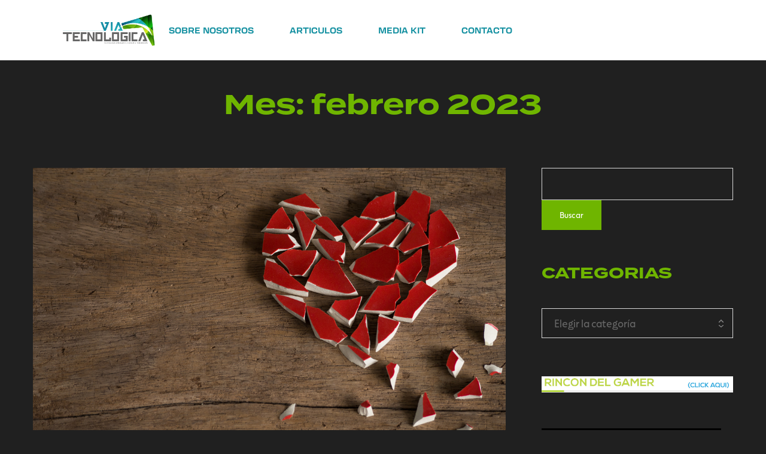

--- FILE ---
content_type: text/html; charset=UTF-8
request_url: https://viatec.do/2023/02/page/2/
body_size: 25730
content:
<!DOCTYPE html>
<html lang="es">
<head>
    <meta http-equiv="Content-Type" content="text/html; charset=UTF-8" />
    <link rel="profile" href="//gmpg.org/xfn/11">
    <meta name='robots' content='noindex, follow' />
<meta name="viewport" content="width=device-width, initial-scale=1.0, user-scalable=yes"><meta name="apple-mobile-web-app-capable" content="yes"><script data-lastudiopagespeed-nooptimize="true">"undefined"!=typeof navigator&&(/(lighthouse|gtmetrix)/i.test(navigator.userAgent.toLocaleLowerCase())||/mozilla\/5\.0 \(x11; linux x86_64\)/i.test(navigator.userAgent.toLocaleLowerCase()))?document.documentElement.classList.add("isPageSpeed"):document.documentElement.classList.add("lasf-no_ps")</script>
	<!-- This site is optimized with the Yoast SEO plugin v26.7 - https://yoast.com/wordpress/plugins/seo/ -->
	<title>febrero 2023 &#060; Página 2 de 2 &#060; VIATEC</title>
	<meta property="og:locale" content="es_ES" />
	<meta property="og:type" content="website" />
	<meta property="og:title" content="febrero 2023 &#060; Página 2 de 2 &#060; VIATEC" />
	<meta property="og:url" content="https://viatec.do/2023/02/" />
	<meta property="og:site_name" content="VIATEC" />
	<meta property="og:image" content="https://viatec.do/wp-content/uploads/2017/03/flechas-VT.jpg" />
	<meta property="og:image:width" content="500" />
	<meta property="og:image:height" content="500" />
	<meta property="og:image:type" content="image/jpeg" />
	<meta name="twitter:card" content="summary_large_image" />
	<meta name="twitter:site" content="@viatecnologica" />
	<script type="application/ld+json" class="yoast-schema-graph">{"@context":"https://schema.org","@graph":[{"@type":"CollectionPage","@id":"https://viatec.do/2023/02/","url":"https://viatec.do/2023/02/page/2/","name":"febrero 2023 &#060; Página 2 de 2 &#060; VIATEC","isPartOf":{"@id":"https://viatec.do/#website"},"primaryImageOfPage":{"@id":"https://viatec.do/2023/02/page/2/#primaryimage"},"image":{"@id":"https://viatec.do/2023/02/page/2/#primaryimage"},"thumbnailUrl":"https://viatec.do/wp-content/uploads/2023/02/broken-heart.png","breadcrumb":{"@id":"https://viatec.do/2023/02/page/2/#breadcrumb"},"inLanguage":"es"},{"@type":"ImageObject","inLanguage":"es","@id":"https://viatec.do/2023/02/page/2/#primaryimage","url":"https://viatec.do/wp-content/uploads/2023/02/broken-heart.png","contentUrl":"https://viatec.do/wp-content/uploads/2023/02/broken-heart.png","width":1100,"height":618,"caption":"broken heart"},{"@type":"BreadcrumbList","@id":"https://viatec.do/2023/02/page/2/#breadcrumb","itemListElement":[{"@type":"ListItem","position":1,"name":"Home","item":"https://viatec.do/"},{"@type":"ListItem","position":2,"name":"Archives for febrero 2023"}]},{"@type":"WebSite","@id":"https://viatec.do/#website","url":"https://viatec.do/","name":"Viatec.do","description":"|  Tecnología emergente, ciencia y actualidad","potentialAction":[{"@type":"SearchAction","target":{"@type":"EntryPoint","urlTemplate":"https://viatec.do/?s={search_term_string}"},"query-input":{"@type":"PropertyValueSpecification","valueRequired":true,"valueName":"search_term_string"}}],"inLanguage":"es"}]}</script>
	<!-- / Yoast SEO plugin. -->


<link rel='dns-prefetch' href='//stats.wp.com' />
<link rel='dns-prefetch' href='//use.typekit.net' />
<link rel='dns-prefetch' href='//yorn.la-studioweb.com' />
<link rel="alternate" type="application/rss+xml" title="VIATEC &raquo; Feed" href="https://viatec.do/feed/" />
<link rel="alternate" type="application/rss+xml" title="VIATEC &raquo; Feed de los comentarios" href="https://viatec.do/comments/feed/" />
<style id='wp-img-auto-sizes-contain-inline-css' type='text/css'>
img:is([sizes=auto i],[sizes^="auto," i]){contain-intrinsic-size:3000px 1500px}
/*# sourceURL=wp-img-auto-sizes-contain-inline-css */
</style>
<link rel='stylesheet' id='sbi_styles-css' href='https://viatec.do/wp-content/plugins/instagram-feed/css/sbi-styles.min.css?ver=6.10.0' type='text/css' media='all' />
<link rel='stylesheet' id='jkit-elements-main-css' href='https://viatec.do/wp-content/plugins/jeg-elementor-kit/assets/css/elements/main.css?ver=3.0.2' type='text/css' media='all' />
<style id='wp-emoji-styles-inline-css' type='text/css'>

	img.wp-smiley, img.emoji {
		display: inline !important;
		border: none !important;
		box-shadow: none !important;
		height: 1em !important;
		width: 1em !important;
		margin: 0 0.07em !important;
		vertical-align: -0.1em !important;
		background: none !important;
		padding: 0 !important;
	}
/*# sourceURL=wp-emoji-styles-inline-css */
</style>
<link rel='stylesheet' id='wp-block-library-css' href='https://viatec.do/wp-includes/css/dist/block-library/style.min.css?ver=6.9' type='text/css' media='all' />
<style id='wp-block-library-theme-inline-css' type='text/css'>
.wp-block-audio :where(figcaption){color:#555;font-size:13px;text-align:center}.is-dark-theme .wp-block-audio :where(figcaption){color:#ffffffa6}.wp-block-audio{margin:0 0 1em}.wp-block-code{border:1px solid #ccc;border-radius:4px;font-family:Menlo,Consolas,monaco,monospace;padding:.8em 1em}.wp-block-embed :where(figcaption){color:#555;font-size:13px;text-align:center}.is-dark-theme .wp-block-embed :where(figcaption){color:#ffffffa6}.wp-block-embed{margin:0 0 1em}.blocks-gallery-caption{color:#555;font-size:13px;text-align:center}.is-dark-theme .blocks-gallery-caption{color:#ffffffa6}:root :where(.wp-block-image figcaption){color:#555;font-size:13px;text-align:center}.is-dark-theme :root :where(.wp-block-image figcaption){color:#ffffffa6}.wp-block-image{margin:0 0 1em}.wp-block-pullquote{border-bottom:4px solid;border-top:4px solid;color:currentColor;margin-bottom:1.75em}.wp-block-pullquote :where(cite),.wp-block-pullquote :where(footer),.wp-block-pullquote__citation{color:currentColor;font-size:.8125em;font-style:normal;text-transform:uppercase}.wp-block-quote{border-left:.25em solid;margin:0 0 1.75em;padding-left:1em}.wp-block-quote cite,.wp-block-quote footer{color:currentColor;font-size:.8125em;font-style:normal;position:relative}.wp-block-quote:where(.has-text-align-right){border-left:none;border-right:.25em solid;padding-left:0;padding-right:1em}.wp-block-quote:where(.has-text-align-center){border:none;padding-left:0}.wp-block-quote.is-large,.wp-block-quote.is-style-large,.wp-block-quote:where(.is-style-plain){border:none}.wp-block-search .wp-block-search__label{font-weight:700}.wp-block-search__button{border:1px solid #ccc;padding:.375em .625em}:where(.wp-block-group.has-background){padding:1.25em 2.375em}.wp-block-separator.has-css-opacity{opacity:.4}.wp-block-separator{border:none;border-bottom:2px solid;margin-left:auto;margin-right:auto}.wp-block-separator.has-alpha-channel-opacity{opacity:1}.wp-block-separator:not(.is-style-wide):not(.is-style-dots){width:100px}.wp-block-separator.has-background:not(.is-style-dots){border-bottom:none;height:1px}.wp-block-separator.has-background:not(.is-style-wide):not(.is-style-dots){height:2px}.wp-block-table{margin:0 0 1em}.wp-block-table td,.wp-block-table th{word-break:normal}.wp-block-table :where(figcaption){color:#555;font-size:13px;text-align:center}.is-dark-theme .wp-block-table :where(figcaption){color:#ffffffa6}.wp-block-video :where(figcaption){color:#555;font-size:13px;text-align:center}.is-dark-theme .wp-block-video :where(figcaption){color:#ffffffa6}.wp-block-video{margin:0 0 1em}:root :where(.wp-block-template-part.has-background){margin-bottom:0;margin-top:0;padding:1.25em 2.375em}
/*# sourceURL=/wp-includes/css/dist/block-library/theme.min.css */
</style>
<style id='classic-theme-styles-inline-css' type='text/css'>
/*! This file is auto-generated */
.wp-block-button__link{color:#fff;background-color:#32373c;border-radius:9999px;box-shadow:none;text-decoration:none;padding:calc(.667em + 2px) calc(1.333em + 2px);font-size:1.125em}.wp-block-file__button{background:#32373c;color:#fff;text-decoration:none}
/*# sourceURL=/wp-includes/css/classic-themes.min.css */
</style>
<link rel='stylesheet' id='mediaelement-css' href='https://viatec.do/wp-includes/js/mediaelement/mediaelementplayer-legacy.min.css?ver=4.2.17' type='text/css' media='all' />
<link rel='stylesheet' id='wp-mediaelement-css' href='https://viatec.do/wp-includes/js/mediaelement/wp-mediaelement.min.css?ver=6.9' type='text/css' media='all' />
<style id='jetpack-sharing-buttons-style-inline-css' type='text/css'>
.jetpack-sharing-buttons__services-list{display:flex;flex-direction:row;flex-wrap:wrap;gap:0;list-style-type:none;margin:5px;padding:0}.jetpack-sharing-buttons__services-list.has-small-icon-size{font-size:12px}.jetpack-sharing-buttons__services-list.has-normal-icon-size{font-size:16px}.jetpack-sharing-buttons__services-list.has-large-icon-size{font-size:24px}.jetpack-sharing-buttons__services-list.has-huge-icon-size{font-size:36px}@media print{.jetpack-sharing-buttons__services-list{display:none!important}}.editor-styles-wrapper .wp-block-jetpack-sharing-buttons{gap:0;padding-inline-start:0}ul.jetpack-sharing-buttons__services-list.has-background{padding:1.25em 2.375em}
/*# sourceURL=https://viatec.do/wp-content/plugins/jetpack/_inc/blocks/sharing-buttons/view.css */
</style>
<style id='global-styles-inline-css' type='text/css'>
:root{--wp--preset--aspect-ratio--square: 1;--wp--preset--aspect-ratio--4-3: 4/3;--wp--preset--aspect-ratio--3-4: 3/4;--wp--preset--aspect-ratio--3-2: 3/2;--wp--preset--aspect-ratio--2-3: 2/3;--wp--preset--aspect-ratio--16-9: 16/9;--wp--preset--aspect-ratio--9-16: 9/16;--wp--preset--color--black: #000000;--wp--preset--color--cyan-bluish-gray: #abb8c3;--wp--preset--color--white: #ffffff;--wp--preset--color--pale-pink: #f78da7;--wp--preset--color--vivid-red: #cf2e2e;--wp--preset--color--luminous-vivid-orange: #ff6900;--wp--preset--color--luminous-vivid-amber: #fcb900;--wp--preset--color--light-green-cyan: #7bdcb5;--wp--preset--color--vivid-green-cyan: #00d084;--wp--preset--color--pale-cyan-blue: #8ed1fc;--wp--preset--color--vivid-cyan-blue: #0693e3;--wp--preset--color--vivid-purple: #9b51e0;--wp--preset--color--yorn-theme-primary: #4E9054;--wp--preset--color--yorn-theme-secondary: #252525;--wp--preset--color--strong-magenta: #a156b4;--wp--preset--color--light-grayish-magenta: #d0a5db;--wp--preset--color--very-light-gray: #eee;--wp--preset--color--very-dark-gray: #444;--wp--preset--gradient--vivid-cyan-blue-to-vivid-purple: linear-gradient(135deg,rgb(6,147,227) 0%,rgb(155,81,224) 100%);--wp--preset--gradient--light-green-cyan-to-vivid-green-cyan: linear-gradient(135deg,rgb(122,220,180) 0%,rgb(0,208,130) 100%);--wp--preset--gradient--luminous-vivid-amber-to-luminous-vivid-orange: linear-gradient(135deg,rgb(252,185,0) 0%,rgb(255,105,0) 100%);--wp--preset--gradient--luminous-vivid-orange-to-vivid-red: linear-gradient(135deg,rgb(255,105,0) 0%,rgb(207,46,46) 100%);--wp--preset--gradient--very-light-gray-to-cyan-bluish-gray: linear-gradient(135deg,rgb(238,238,238) 0%,rgb(169,184,195) 100%);--wp--preset--gradient--cool-to-warm-spectrum: linear-gradient(135deg,rgb(74,234,220) 0%,rgb(151,120,209) 20%,rgb(207,42,186) 40%,rgb(238,44,130) 60%,rgb(251,105,98) 80%,rgb(254,248,76) 100%);--wp--preset--gradient--blush-light-purple: linear-gradient(135deg,rgb(255,206,236) 0%,rgb(152,150,240) 100%);--wp--preset--gradient--blush-bordeaux: linear-gradient(135deg,rgb(254,205,165) 0%,rgb(254,45,45) 50%,rgb(107,0,62) 100%);--wp--preset--gradient--luminous-dusk: linear-gradient(135deg,rgb(255,203,112) 0%,rgb(199,81,192) 50%,rgb(65,88,208) 100%);--wp--preset--gradient--pale-ocean: linear-gradient(135deg,rgb(255,245,203) 0%,rgb(182,227,212) 50%,rgb(51,167,181) 100%);--wp--preset--gradient--electric-grass: linear-gradient(135deg,rgb(202,248,128) 0%,rgb(113,206,126) 100%);--wp--preset--gradient--midnight: linear-gradient(135deg,rgb(2,3,129) 0%,rgb(40,116,252) 100%);--wp--preset--font-size--small: 13px;--wp--preset--font-size--medium: 20px;--wp--preset--font-size--large: 36px;--wp--preset--font-size--x-large: 42px;--wp--preset--spacing--20: 0.44rem;--wp--preset--spacing--30: 0.67rem;--wp--preset--spacing--40: 1rem;--wp--preset--spacing--50: 1.5rem;--wp--preset--spacing--60: 2.25rem;--wp--preset--spacing--70: 3.38rem;--wp--preset--spacing--80: 5.06rem;--wp--preset--shadow--natural: 6px 6px 9px rgba(0, 0, 0, 0.2);--wp--preset--shadow--deep: 12px 12px 50px rgba(0, 0, 0, 0.4);--wp--preset--shadow--sharp: 6px 6px 0px rgba(0, 0, 0, 0.2);--wp--preset--shadow--outlined: 6px 6px 0px -3px rgb(255, 255, 255), 6px 6px rgb(0, 0, 0);--wp--preset--shadow--crisp: 6px 6px 0px rgb(0, 0, 0);}:where(.is-layout-flex){gap: 0.5em;}:where(.is-layout-grid){gap: 0.5em;}body .is-layout-flex{display: flex;}.is-layout-flex{flex-wrap: wrap;align-items: center;}.is-layout-flex > :is(*, div){margin: 0;}body .is-layout-grid{display: grid;}.is-layout-grid > :is(*, div){margin: 0;}:where(.wp-block-columns.is-layout-flex){gap: 2em;}:where(.wp-block-columns.is-layout-grid){gap: 2em;}:where(.wp-block-post-template.is-layout-flex){gap: 1.25em;}:where(.wp-block-post-template.is-layout-grid){gap: 1.25em;}.has-black-color{color: var(--wp--preset--color--black) !important;}.has-cyan-bluish-gray-color{color: var(--wp--preset--color--cyan-bluish-gray) !important;}.has-white-color{color: var(--wp--preset--color--white) !important;}.has-pale-pink-color{color: var(--wp--preset--color--pale-pink) !important;}.has-vivid-red-color{color: var(--wp--preset--color--vivid-red) !important;}.has-luminous-vivid-orange-color{color: var(--wp--preset--color--luminous-vivid-orange) !important;}.has-luminous-vivid-amber-color{color: var(--wp--preset--color--luminous-vivid-amber) !important;}.has-light-green-cyan-color{color: var(--wp--preset--color--light-green-cyan) !important;}.has-vivid-green-cyan-color{color: var(--wp--preset--color--vivid-green-cyan) !important;}.has-pale-cyan-blue-color{color: var(--wp--preset--color--pale-cyan-blue) !important;}.has-vivid-cyan-blue-color{color: var(--wp--preset--color--vivid-cyan-blue) !important;}.has-vivid-purple-color{color: var(--wp--preset--color--vivid-purple) !important;}.has-black-background-color{background-color: var(--wp--preset--color--black) !important;}.has-cyan-bluish-gray-background-color{background-color: var(--wp--preset--color--cyan-bluish-gray) !important;}.has-white-background-color{background-color: var(--wp--preset--color--white) !important;}.has-pale-pink-background-color{background-color: var(--wp--preset--color--pale-pink) !important;}.has-vivid-red-background-color{background-color: var(--wp--preset--color--vivid-red) !important;}.has-luminous-vivid-orange-background-color{background-color: var(--wp--preset--color--luminous-vivid-orange) !important;}.has-luminous-vivid-amber-background-color{background-color: var(--wp--preset--color--luminous-vivid-amber) !important;}.has-light-green-cyan-background-color{background-color: var(--wp--preset--color--light-green-cyan) !important;}.has-vivid-green-cyan-background-color{background-color: var(--wp--preset--color--vivid-green-cyan) !important;}.has-pale-cyan-blue-background-color{background-color: var(--wp--preset--color--pale-cyan-blue) !important;}.has-vivid-cyan-blue-background-color{background-color: var(--wp--preset--color--vivid-cyan-blue) !important;}.has-vivid-purple-background-color{background-color: var(--wp--preset--color--vivid-purple) !important;}.has-black-border-color{border-color: var(--wp--preset--color--black) !important;}.has-cyan-bluish-gray-border-color{border-color: var(--wp--preset--color--cyan-bluish-gray) !important;}.has-white-border-color{border-color: var(--wp--preset--color--white) !important;}.has-pale-pink-border-color{border-color: var(--wp--preset--color--pale-pink) !important;}.has-vivid-red-border-color{border-color: var(--wp--preset--color--vivid-red) !important;}.has-luminous-vivid-orange-border-color{border-color: var(--wp--preset--color--luminous-vivid-orange) !important;}.has-luminous-vivid-amber-border-color{border-color: var(--wp--preset--color--luminous-vivid-amber) !important;}.has-light-green-cyan-border-color{border-color: var(--wp--preset--color--light-green-cyan) !important;}.has-vivid-green-cyan-border-color{border-color: var(--wp--preset--color--vivid-green-cyan) !important;}.has-pale-cyan-blue-border-color{border-color: var(--wp--preset--color--pale-cyan-blue) !important;}.has-vivid-cyan-blue-border-color{border-color: var(--wp--preset--color--vivid-cyan-blue) !important;}.has-vivid-purple-border-color{border-color: var(--wp--preset--color--vivid-purple) !important;}.has-vivid-cyan-blue-to-vivid-purple-gradient-background{background: var(--wp--preset--gradient--vivid-cyan-blue-to-vivid-purple) !important;}.has-light-green-cyan-to-vivid-green-cyan-gradient-background{background: var(--wp--preset--gradient--light-green-cyan-to-vivid-green-cyan) !important;}.has-luminous-vivid-amber-to-luminous-vivid-orange-gradient-background{background: var(--wp--preset--gradient--luminous-vivid-amber-to-luminous-vivid-orange) !important;}.has-luminous-vivid-orange-to-vivid-red-gradient-background{background: var(--wp--preset--gradient--luminous-vivid-orange-to-vivid-red) !important;}.has-very-light-gray-to-cyan-bluish-gray-gradient-background{background: var(--wp--preset--gradient--very-light-gray-to-cyan-bluish-gray) !important;}.has-cool-to-warm-spectrum-gradient-background{background: var(--wp--preset--gradient--cool-to-warm-spectrum) !important;}.has-blush-light-purple-gradient-background{background: var(--wp--preset--gradient--blush-light-purple) !important;}.has-blush-bordeaux-gradient-background{background: var(--wp--preset--gradient--blush-bordeaux) !important;}.has-luminous-dusk-gradient-background{background: var(--wp--preset--gradient--luminous-dusk) !important;}.has-pale-ocean-gradient-background{background: var(--wp--preset--gradient--pale-ocean) !important;}.has-electric-grass-gradient-background{background: var(--wp--preset--gradient--electric-grass) !important;}.has-midnight-gradient-background{background: var(--wp--preset--gradient--midnight) !important;}.has-small-font-size{font-size: var(--wp--preset--font-size--small) !important;}.has-medium-font-size{font-size: var(--wp--preset--font-size--medium) !important;}.has-large-font-size{font-size: var(--wp--preset--font-size--large) !important;}.has-x-large-font-size{font-size: var(--wp--preset--font-size--x-large) !important;}
:where(.wp-block-post-template.is-layout-flex){gap: 1.25em;}:where(.wp-block-post-template.is-layout-grid){gap: 1.25em;}
:where(.wp-block-term-template.is-layout-flex){gap: 1.25em;}:where(.wp-block-term-template.is-layout-grid){gap: 1.25em;}
:where(.wp-block-columns.is-layout-flex){gap: 2em;}:where(.wp-block-columns.is-layout-grid){gap: 2em;}
:root :where(.wp-block-pullquote){font-size: 1.5em;line-height: 1.6;}
/*# sourceURL=global-styles-inline-css */
</style>
<link rel='stylesheet' id='elementor-frontend-css' href='https://viatec.do/wp-content/uploads/elementor/css/custom-frontend.min.css?ver=1768418306' type='text/css' media='all' />
<style id='elementor-frontend-inline-css' type='text/css'>
[class*=col-mob-],[class*=col-tabp-],[class*=col-tab-],[class*=col-lap-],[class*=col-desk-]{--gw:inherit;--gfw:0 0 var(--gw);position:relative;min-height:1px;padding:10px;box-sizing:border-box;width:100%;flex:var(--gfw);max-width:var(--gw)}.col-mob-1{--gw:calc(100%/1)}.col-mob-2{--gw:calc(100%/2)}.col-mob-3{--gw:calc(100%/3)}.col-mob-4{--gw:calc(100%/4)}.col-mob-5{--gw:calc(100%/5)}.col-mob-6{--gw:calc(100%/6)}.col-mob-7{--gw:calc(100%/7)}.col-mob-8{--gw:calc(100%/8)}.col-mob-9{--gw:calc(100%/9)}.col-mob-10{--gw:calc(100%/10)}@media(min-width:768px){.col-tabp-1{--gw:calc(100%/1)}.col-tabp-2{--gw:calc(100%/2)}.col-tabp-3{--gw:calc(100%/3)}.col-tabp-4{--gw:calc(100%/4)}.col-tabp-5{--gw:calc(100%/5)}.col-tabp-6{--gw:calc(100%/6)}.col-tabp-7{--gw:calc(100%/7)}.col-tabp-8{--gw:calc(100%/8)}.col-tabp-9{--gw:calc(100%/9)}.col-tabp-10{--gw:calc(100%/10)}}@media(min-width:992px){.col-tab-1{--gw:calc(100%/1)}.col-tab-2{--gw:calc(100%/2)}.col-tab-3{--gw:calc(100%/3)}.col-tab-4{--gw:calc(100%/4)}.col-tab-5{--gw:calc(100%/5)}.col-tab-6{--gw:calc(100%/6)}.col-tab-7{--gw:calc(100%/7)}.col-tab-8{--gw:calc(100%/8)}.col-tab-9{--gw:calc(100%/9)}.col-tab-10{--gw:calc(100%/10)}}@media(min-width:1280px){.col-lap-1{--gw:calc(100%/1)}.col-lap-2{--gw:calc(100%/2)}.col-lap-3{--gw:calc(100%/3)}.col-lap-4{--gw:calc(100%/4)}.col-lap-5{--gw:calc(100%/5)}.col-lap-6{--gw:calc(100%/6)}.col-lap-7{--gw:calc(100%/7)}.col-lap-8{--gw:calc(100%/8)}.col-lap-9{--gw:calc(100%/9)}.col-lap-10{--gw:calc(100%/10)}}@media(min-width:1731px){.col-desk-1{--gw:calc(100%/1)}.col-desk-2{--gw:calc(100%/2)}.col-desk-3{--gw:calc(100%/3)}.col-desk-4{--gw:calc(100%/4)}.col-desk-5{--gw:calc(100%/5)}.col-desk-6{--gw:calc(100%/6)}.col-desk-7{--gw:calc(100%/7)}.col-desk-8{--gw:calc(100%/8)}.col-desk-9{--gw:calc(100%/9)}.col-desk-10{--gw:calc(100%/10)}}@media(max-width:1730px){.elementor-element.lakit-col-width-auto-laptop{width:auto!important}.elementor-element.lakit-col-width-auto-laptop.lakit-col-align-left{margin-right:auto}.elementor-element.lakit-col-width-auto-laptop.lakit-col-align-right{margin-left:auto}.elementor-element.lakit-col-width-auto-laptop.lakit-col-align-center{margin-left:auto;margin-right:auto}}@media(max-width:1279px){.elementor-element.lakit-col-width-auto-tablet{width:auto!important}.elementor-element.lakit-col-width-auto-tablet.lakit-col-align-left{margin-right:auto}.elementor-element.lakit-col-width-auto-tablet.lakit-col-align-right{margin-left:auto}.elementor-element.lakit-col-width-auto-tablet.lakit-col-align-center{margin-left:auto;margin-right:auto}}@media(max-width:991px){.elementor-element.lakit-col-width-auto-mobile_extra{width:auto!important}.elementor-element.lakit-col-width-auto-mobile_extra.lakit-col-align-left{margin-right:auto}.elementor-element.lakit-col-width-auto-mobile_extra.lakit-col-align-right{margin-left:auto}.elementor-element.lakit-col-width-auto-mobile_extra.lakit-col-align-center{margin-left:auto;margin-right:auto}}@media(max-width:767px){.elementor-element.lakit-col-width-auto-mobile{width:auto!important}.elementor-element.lakit-col-width-auto-mobile.lakit-col-align-left{margin-right:auto}.elementor-element.lakit-col-width-auto-mobile.lakit-col-align-right{margin-left:auto}.elementor-element.lakit-col-width-auto-mobile.lakit-col-align-center{margin-left:auto;margin-right:auto}}
/*# sourceURL=elementor-frontend-inline-css */
</style>
<link rel='stylesheet' id='elementor-post-31295-css' href='https://viatec.do/wp-content/uploads/elementor/css/post-31295.css?ver=1768418306' type='text/css' media='all' />
<link rel='stylesheet' id='sbistyles-css' href='https://viatec.do/wp-content/plugins/instagram-feed/css/sbi-styles.min.css?ver=6.10.0' type='text/css' media='all' />
<link rel='stylesheet' id='yorn-font-lastudioicon-css' href='https://viatec.do/wp-content/themes/yorn/assets/css/lastudioicon.min.css?ver=1.0.4' type='text/css' media='all' />
<link rel='stylesheet' id='yorn-theme-css' href='https://viatec.do/wp-content/themes/yorn/style.min.css?ver=1.0.4' type='text/css' media='all' />
<style id='yorn-theme-inline-css' type='text/css'>
.lds-ripple{display:inline-block;position:relative;width:64px;height:64px}.lds-ripple div{position:absolute;border:4px solid #fff;opacity:1;border-radius:50%;animation:lds-ripple 1s cubic-bezier(0, 0.2, 0.8, 1) infinite}.lds-ripple div:nth-child(2){animation-delay:-0.5s}@keyframes lds-ripple{0%{top:28px;left:28px;width:0;height:0;opacity:1}100%{top:-1px;left:-1px;width:58px;height:58px;opacity:0}}.site-loading .la-image-loading{opacity:1;visibility:visible}.la-image-loading.spinner-custom .content img{width:150px;margin:0 auto}.la-image-loading{opacity:0;position:fixed;left:0;top:0;right:0;bottom:0;overflow:hidden;transition:all .3s ease-in-out;visibility:hidden;z-index:9;background-color:#fff;color:#181818}.la-image-loading .content{position:absolute;top:50%;left:50%;transform:translate(-50%,-50%);display:-ms-flexbox;display:flex;-ms-flex-wrap:wrap;flex-flow:column wrap;-webkit-flex-flow:column wrap;justify-content:center;-webkit-justify-content:center;align-items:center;-webkit-align-items:center}.la-loader.spinner1{width:40px;height:40px;margin:5px;display:block;box-shadow:0 0 20px 0 rgba(0, 0, 0, 0.15);animation:la-rotateplane 1.2s infinite ease-in-out;border-radius:3px}.la-loader.spinner2{width:40px;height:40px;margin:5px;box-shadow:0 0 20px 0 rgba(0, 0, 0, 0.15);border-radius:100%;animation:la-scaleout 1.0s infinite ease-in-out}.la-loader.spinner3{width:70px;text-align:center}.la-loader.spinner3 [class*="bounce"]{width:18px;height:18px;box-shadow:0 0 20px 0 rgba(0, 0, 0, 0.15);border-radius:100%;display:inline-block;animation:la-bouncedelay 1.4s infinite ease-in-out;animation-fill-mode:both}.la-loader.spinner3 .bounce1{animation-delay:-.32s}.la-loader.spinner3 .bounce2{animation-delay:-.16s}.la-loader.spinner4{margin:5px;width:40px;height:40px;text-align:center;animation:la-rotate 2.0s infinite linear}.la-loader.spinner4 [class*="dot"]{width:60%;height:60%;display:inline-block;position:absolute;top:0;border-radius:100%;animation:la-bounce 2.0s infinite ease-in-out;box-shadow:0 0 20px 0 rgba(0, 0, 0, 0.15)}.la-loader.spinner4 .dot2{top:auto;bottom:0;animation-delay:-1.0s}.la-loader.spinner5{margin:5px;width:40px;height:40px}.la-loader.spinner5 div{width:33%;height:33%;float:left;animation:la-cubeGridScaleDelay 1.3s infinite ease-in-out}.la-loader.spinner5 div:nth-child(1), .la-loader.spinner5 div:nth-child(5), .la-loader.spinner5 div:nth-child(9){animation-delay:.2s}.la-loader.spinner5 div:nth-child(2), .la-loader.spinner5 div:nth-child(6){animation-delay:.3s}.la-loader.spinner5 div:nth-child(3){animation-delay:.4s}.la-loader.spinner5 div:nth-child(4), .la-loader.spinner5 div:nth-child(8){animation-delay:.1s}.la-loader.spinner5 div:nth-child(7){animation-delay:0s}@keyframes la-rotateplane{0%{transform:perspective(120px) rotateX(0deg) rotateY(0deg)}50%{transform:perspective(120px) rotateX(-180.1deg) rotateY(0deg)}100%{transform:perspective(120px) rotateX(-180deg) rotateY(-179.9deg)}}@keyframes la-scaleout{0%{transform:scale(0)}100%{transform:scale(1);opacity:0}}@keyframes la-bouncedelay{0%, 80%, 100%{transform:scale(0)}40%{transform:scale(1)}}@keyframes la-rotate{100%{transform:rotate(360deg)}}@keyframes la-bounce{0%, 100%{transform:scale(0)}50%{transform:scale(1)}}@keyframes la-cubeGridScaleDelay{0%{transform:scale3d(1, 1, 1)}35%{transform:scale3d(0, 0, 1)}70%{transform:scale3d(1, 1, 1)}100%{transform:scale3d(1, 1, 1)}}.la-loader.spinner1,.la-loader.spinner2,.la-loader.spinner3 [class*="bounce"],.la-loader.spinner4 [class*="dot"],.la-loader.spinner5 div{background-color:var(--theme-primary-color, #F55555)}.la-loader-ss{width:200px;display:block;height:2px;background-color:#D8D8D8;margin-top:20px;position:relative;text-align:center}.la-loader-ss:before{content:'';position:absolute;left:0;top:0;height:100%;background-color:var(--theme-primary-color, #F55555);width:var(--theme-loading-progress, 0%)}.la-loader-ss:after{content:attr(data-progress-text);font-size:14px;padding-top:10px}.body-loaded .la-loader-ss:after{content:'100%'}.body-loaded .la-loader-ss:before{width:100%}.site-loading.body-loaded .la-loader-ss:after{content:'0%'}.site-loading.body-loaded .la-loader-ss:before{width:0}.isPageSpeed .la-image-loading,body > div.pace{display:none;visibility:hidden;content-visibility:hidden}body:not(.dom-completely-loaded) .elementor-top-section ~ .elementor-top-section{background-image:none !important}.isPageSpeed .lakit-site-wrapper > [data-elementor-type]:nth-child(2) .elementor-top-section + .elementor-top-section ~ .elementor-top-section,.isPageSpeed .elementor-location-footer{content-visibility:hidden;visibility:hidden;margin:0;padding:0}.isPageSpeed body:not(.dom-completely-loaded) .lakit-logo .lakit-logo__t{display:none !important}.isPageSpeed body:not(.dom-completely-loaded) .lakit-logo .lakit-logo__n{display:inherit !important}
/*# sourceURL=yorn-theme-inline-css */
</style>
<link rel='stylesheet' id='lastudio-kit-base-css' href='https://viatec.do/wp-content/plugins/lastudio-element-kit/assets/css/lastudio-kit-base.min.css?ver=1.6.0' type='text/css' media='all' />
<link rel='stylesheet' id='lakit-custom-font-termina-css' href='https://use.typekit.net/exa1bkp.css?ver=1.6.0' type='text/css' media='all' />
<link rel='stylesheet' id='lakit-custom-font-portillobryant-css' href='https://yorn.la-studioweb.com/fonts/style.css?ver=1.6.0' type='text/css' media='all' />
<link rel='stylesheet' id='elementor-post-278-css' href='https://viatec.do/wp-content/uploads/elementor/css/post-278.css?ver=1768418306' type='text/css' media='all' />
<link rel='stylesheet' id='elementor-post-3047-css' href='https://viatec.do/wp-content/uploads/elementor/css/post-3047.css?ver=1768418306' type='text/css' media='all' />
<link rel='stylesheet' id='eael-general-css' href='https://viatec.do/wp-content/plugins/essential-addons-for-elementor-lite/assets/front-end/css/view/general.min.css?ver=6.5.7' type='text/css' media='all' />
<link rel='stylesheet' id='elementor-icons-jkiticon-css' href='https://viatec.do/wp-content/plugins/jeg-elementor-kit/assets/fonts/jkiticon/jkiticon.css?ver=3.0.2' type='text/css' media='all' />
<script type="text/javascript" src="https://viatec.do/wp-includes/js/jquery/jquery.min.js?ver=3.7.1" id="jquery-core-js"></script>
<script type="text/javascript" src="https://viatec.do/wp-includes/js/jquery/jquery-migrate.min.js?ver=3.4.1" id="jquery-migrate-js"></script>
<script type="text/javascript" data-jetpack-boost="ignore" src="//viatec.do/wp-content/plugins/revslider/sr6/assets/js/rbtools.min.js?ver=6.7.29" async id="tp-tools-js"></script>
<script type="text/javascript" data-jetpack-boost="ignore" src="//viatec.do/wp-content/plugins/revslider/sr6/assets/js/rs6.min.js?ver=6.7.35" async id="revmin-js"></script>
<link rel="https://api.w.org/" href="https://viatec.do/wp-json/" /><link rel="EditURI" type="application/rsd+xml" title="RSD" href="https://viatec.do/xmlrpc.php?rsd" />
<meta name="generator" content="WordPress 6.9" />
	<style>img#wpstats{display:none}</style>
		<meta name="generator" content="Elementor 3.34.1; features: e_font_icon_svg, additional_custom_breakpoints; settings: css_print_method-external, google_font-enabled, font_display-swap">
			<style>
				.e-con.e-parent:nth-of-type(n+4):not(.e-lazyloaded):not(.e-no-lazyload),
				.e-con.e-parent:nth-of-type(n+4):not(.e-lazyloaded):not(.e-no-lazyload) * {
					background-image: none !important;
				}
				@media screen and (max-height: 1024px) {
					.e-con.e-parent:nth-of-type(n+3):not(.e-lazyloaded):not(.e-no-lazyload),
					.e-con.e-parent:nth-of-type(n+3):not(.e-lazyloaded):not(.e-no-lazyload) * {
						background-image: none !important;
					}
				}
				@media screen and (max-height: 640px) {
					.e-con.e-parent:nth-of-type(n+2):not(.e-lazyloaded):not(.e-no-lazyload),
					.e-con.e-parent:nth-of-type(n+2):not(.e-lazyloaded):not(.e-no-lazyload) * {
						background-image: none !important;
					}
				}
			</style>
			<meta name="generator" content="Powered by Slider Revolution 6.7.35 - responsive, Mobile-Friendly Slider Plugin for WordPress with comfortable drag and drop interface." />
<link rel="icon" href="https://viatec.do/wp-content/uploads/2023/05/VIATEC-Favicon-05.png" sizes="32x32" />
<link rel="icon" href="https://viatec.do/wp-content/uploads/2023/05/VIATEC-Favicon-05.png" sizes="192x192" />
<link rel="apple-touch-icon" href="https://viatec.do/wp-content/uploads/2023/05/VIATEC-Favicon-05.png" />
<meta name="msapplication-TileImage" content="https://viatec.do/wp-content/uploads/2023/05/VIATEC-Favicon-05.png" />
<script data-jetpack-boost="ignore">function setREVStartSize(e){
			//window.requestAnimationFrame(function() {
				window.RSIW = window.RSIW===undefined ? window.innerWidth : window.RSIW;
				window.RSIH = window.RSIH===undefined ? window.innerHeight : window.RSIH;
				try {
					var pw = document.getElementById(e.c).parentNode.offsetWidth,
						newh;
					pw = pw===0 || isNaN(pw) || (e.l=="fullwidth" || e.layout=="fullwidth") ? window.RSIW : pw;
					e.tabw = e.tabw===undefined ? 0 : parseInt(e.tabw);
					e.thumbw = e.thumbw===undefined ? 0 : parseInt(e.thumbw);
					e.tabh = e.tabh===undefined ? 0 : parseInt(e.tabh);
					e.thumbh = e.thumbh===undefined ? 0 : parseInt(e.thumbh);
					e.tabhide = e.tabhide===undefined ? 0 : parseInt(e.tabhide);
					e.thumbhide = e.thumbhide===undefined ? 0 : parseInt(e.thumbhide);
					e.mh = e.mh===undefined || e.mh=="" || e.mh==="auto" ? 0 : parseInt(e.mh,0);
					if(e.layout==="fullscreen" || e.l==="fullscreen")
						newh = Math.max(e.mh,window.RSIH);
					else{
						e.gw = Array.isArray(e.gw) ? e.gw : [e.gw];
						for (var i in e.rl) if (e.gw[i]===undefined || e.gw[i]===0) e.gw[i] = e.gw[i-1];
						e.gh = e.el===undefined || e.el==="" || (Array.isArray(e.el) && e.el.length==0)? e.gh : e.el;
						e.gh = Array.isArray(e.gh) ? e.gh : [e.gh];
						for (var i in e.rl) if (e.gh[i]===undefined || e.gh[i]===0) e.gh[i] = e.gh[i-1];
											
						var nl = new Array(e.rl.length),
							ix = 0,
							sl;
						e.tabw = e.tabhide>=pw ? 0 : e.tabw;
						e.thumbw = e.thumbhide>=pw ? 0 : e.thumbw;
						e.tabh = e.tabhide>=pw ? 0 : e.tabh;
						e.thumbh = e.thumbhide>=pw ? 0 : e.thumbh;
						for (var i in e.rl) nl[i] = e.rl[i]<window.RSIW ? 0 : e.rl[i];
						sl = nl[0];
						for (var i in nl) if (sl>nl[i] && nl[i]>0) { sl = nl[i]; ix=i;}
						var m = pw>(e.gw[ix]+e.tabw+e.thumbw) ? 1 : (pw-(e.tabw+e.thumbw)) / (e.gw[ix]);
						newh =  (e.gh[ix] * m) + (e.tabh + e.thumbh);
					}
					var el = document.getElementById(e.c);
					if (el!==null && el) el.style.height = newh+"px";
					el = document.getElementById(e.c+"_wrapper");
					if (el!==null && el) {
						el.style.height = newh+"px";
						el.style.display = "block";
					}
				} catch(e){
					console.log("Failure at Presize of Slider:" + e)
				}
			//});
		  };</script>
<style id="lakitcustomizer-css-style">:root{--theme-secondary-color:#6fb500}:root{--theme-heading-font-color:#6fb500}h1, h2, h3, h4, h5, h6, .theme-heading{color:#6fb500}.h3, h3{color:#6fb500}</style></head>

<body class="archive date paged wp-embed-responsive paged-2 date-paged-2 wp-theme-yorn ltr jkit-color-scheme elementor-default elementor-kit-31295 yorn-body lastudio-yorn site-has-sidebar body-loading site-loading active_page_loading wp-default-theme lakit-nojs">

        <script>const lakitCheckHeaderTransparency=()=>{document.body.classList.remove("lakit-nojs");let e=document.body.className.match(/lakitdoc-ht-bkp-(\d+)/i);e=e?.length>1?parseInt(e[1]):0,e>0&&(window.innerWidth>e?document.body.classList.add("lakitdoc-enable-header-transparency","lakitdoc-h-t"):document.body.classList.remove("lakitdoc-enable-header-transparency","lakitdoc-h-t"))};lakitCheckHeaderTransparency(),window.addEventListener("resize",lakitCheckHeaderTransparency);</script>
        <div class="la-image-loading"><div class="content"><div class="la-loader spinner3"><div class="dot1"></div><div class="dot2"></div><div class="bounce1"></div><div class="bounce2"></div><div class="bounce3"></div><div class="cube1"></div><div class="cube2"></div><div class="cube3"></div><div class="cube4"></div></div><div class="la-loader-ss"></div></div></div><div class="lakit-site-wrapper elementor-278lakit">		<div data-elementor-type="header" data-elementor-id="278" class="elementor elementor-278 elementor-location-header">
			<div class="elementor-element elementor-element-2f2c89f e-flex e-con-boxed lakit-col-width-auto-no e-container e-root-container elementor-top-section e-loc-h e-con e-parent" data-id="2f2c89f" data-element_type="container" data-settings="{&quot;background_background&quot;:&quot;classic&quot;,&quot;sticky&quot;:&quot;top&quot;,&quot;sticky_effects_offset&quot;:50,&quot;sticky_on&quot;:[&quot;desktop&quot;,&quot;mobile&quot;,&quot;mobile_extra&quot;,&quot;tablet&quot;,&quot;laptop&quot;],&quot;sticky_offset&quot;:0}">
					<div class="e-con-inner">
		<div class="elementor-element elementor-element-938b30e e-con-full lakit-col-width-auto-tablet e-flex lakit-col-align-none e-container e-con e-child" data-id="938b30e" data-element_type="container">
				<div class="elementor-element elementor-element-462017f elementor-widget lastudio-kit elementor-lakit-logo" data-id="462017f" data-element_type="widget" data-widget_type="lakit-logo.default">
					<div class="lakit-logo lakit-logo-type-image lakit-logo-display-">
<a href="https://viatec.do/" class="lakit-logo__link"><img fetchpriority="high" src="https://viatec.do/wp-content/uploads/2023/03/VIATEC-logo-New2-01.png" class="lakit-logo__img lakit-logo__n" alt="VIATEC" width="1081" height="386" data-no-lazy="true" fetchpriority="high"><img fetchpriority="high" src="https://viatec.do/wp-content/uploads/2023/03/VIATEC-logo-New-01.png" class="lakit-logo__img lakit-logo__t" alt="VIATEC" width="1081" height="386" data-no-lazy="true" fetchpriority="high"></a></div>
				</div>
				</div>
		<div class="elementor-element elementor-element-660e796 e-con-full lakit-col-width-auto-tablet e-flex lakit-col-align-none e-container e-con e-child" data-id="660e796" data-element_type="container">
				<div class="elementor-element elementor-element-74bdd2a lakit-nav-line-animation-none lakit-nav--badge-pos-default elementor-widget lastudio-kit elementor-lakit-nav-menu" data-id="74bdd2a" data-element_type="widget" data-widget_type="lakit-nav-menu.default">
					<div class="lakit-nav-wrap lakit-nav-wrap-74bdd2a lakit-mobile-menu lakit-mobile-menu--left-side lakit-nav--enable-megamenu" data-effect="default" data-dlconfig="{&quot;backtext&quot;:&quot;&lt;span&gt;Back&lt;\/span&gt;&quot;,&quot;backicon&quot;:null,&quot;triggericon&quot;:&quot;&lt;i class=\&quot;lastudioicon-right-arrow\&quot;&gt;&lt;\/i&gt;&quot;}" data-mobile-breakpoint="1279" data-mobile-layout="left-side">
<div class="main-color lakit-nav__mobile-trigger lakit-nav-mobile-trigger-align-right">
	<span class="lakit-nav__mobile-trigger-open lakit-blocks-icon"><svg xmlns="http://www.w3.org/2000/svg" width="40" height="40" viewBox="0 0 40 40" fill="none"><rect y="13" width="40" height="4" fill="currentColor"></rect><rect opacity="0.5" y="25" width="20" height="2" fill="currentColor"></rect></svg></span>	<span class="lakit-nav__mobile-trigger-close lakit-blocks-icon"><svg xmlns="http://www.w3.org/2000/svg" width="300" height="300" viewBox="0 0 300 300" class="lakit-font-icon-svg" data-icon-name="e-remove" data-icon-type="LaStudioIcons"><path d="M53.7 53.7c-4.5 4.2-8.1 8.4-8.1 9s19.5 20.4 43.2 44.1l42.9 43.2-42.9 43.2c-23.7 23.4-43.2 43.5-43.2 44.1 0 1.5 15.6 17.1 17.1 17.1.6 0 20.7-19.5 44.1-43.2l43.2-42.9 43.8 43.5 43.5 43.8 8.4-8.7c4.8-4.8 8.7-9 8.7-9.6s-19.5-20.7-43.2-44.1L168.3 150l42.9-43.2c23.7-23.7 43.2-43.5 43.2-44.1 0-1.5-15.6-17.1-17.1-17.1-.6 0-20.4 19.5-44.1 43.2L150 131.7l-43.2-42.9C83.4 65.1 63.3 45.6 62.7 45.6s-4.8 3.6-9 8.1" fill="currentColor"/></svg></span></div><div class="lakit-nav-menuwrap lakit-nav-menuwrap-74bdd2a"><div class="lakit-nav lakit-nav-74bdd2a lakit-nav--horizontal"><div class="menu-item menu-item-type-post_type menu-item-object-page lakit-nav-id-74bdd2a lakit-nav__item--default lakit-nav__item-32137 lakit-nav__item"><a href="https://viatec.do/sobre-nosotros-2/" class="menu-item-link menu-item-link-depth-0 menu-item-link-top"><span class="lakit-nav-link-inner" style=""><span class="lakit-nav-link-text"><span class="menu-text">SOBRE NOSOTROS</span></span></span></a></div>
<div class="menu-item menu-item-type-post_type menu-item-object-page current_page_parent lakit-nav-id-74bdd2a lakit-nav__item--default lakit-nav__item-32473 lakit-nav__item"><a href="https://viatec.do/blog/" class="menu-item-link menu-item-link-depth-0 menu-item-link-top"><span class="lakit-nav-link-inner" style=""><span class="lakit-nav-link-text"><span class="menu-text">ARTICULOS</span></span></span></a></div>
<div class="menu-item menu-item-type-post_type menu-item-object-page lakit-nav-id-74bdd2a lakit-nav__item--default lakit-nav__item-32180 lakit-nav__item"><a href="https://viatec.do/media-kit/" class="menu-item-link menu-item-link-depth-0 menu-item-link-top"><span class="lakit-nav-link-inner" style=""><span class="lakit-nav-link-text"><span class="menu-text">MEDIA KIT</span></span></span></a></div>
<div class="menu-item menu-item-type-post_type menu-item-object-page lakit-nav-id-74bdd2a lakit-nav__item--default lakit-nav__item-7673 lakit-nav__item"><a href="https://viatec.do/contactenos/" class="menu-item-link menu-item-link-depth-0 menu-item-link-top"><span class="lakit-nav-link-inner" style=""><span class="lakit-nav-link-text"><span class="menu-text">CONTACTO</span></span></span></a></div>
<div class="lakit-nav__mobile-close-btn lakit-blocks-icon"><svg xmlns="http://www.w3.org/2000/svg" width="300" height="300" viewBox="0 0 300 300" class="lakit-font-icon-svg" data-icon-name="e-remove" data-icon-type="LaStudioIcons"><path d="M53.7 53.7c-4.5 4.2-8.1 8.4-8.1 9s19.5 20.4 43.2 44.1l42.9 43.2-42.9 43.2c-23.7 23.4-43.2 43.5-43.2 44.1 0 1.5 15.6 17.1 17.1 17.1.6 0 20.7-19.5 44.1-43.2l43.2-42.9 43.8 43.5 43.5 43.8 8.4-8.7c4.8-4.8 8.7-9 8.7-9.6s-19.5-20.7-43.2-44.1L168.3 150l42.9-43.2c23.7-23.7 43.2-43.5 43.2-44.1 0-1.5-15.6-17.1-17.1-17.1-.6 0-20.4 19.5-44.1 43.2L150 131.7l-43.2-42.9C83.4 65.1 63.3 45.6 62.7 45.6s-4.8 3.6-9 8.1" fill="currentColor"/></svg></div></div></div></div>				</div>
				</div>
		<div class="elementor-element elementor-element-6de722f e-con-full lakit-col-width-auto-tablet lakit-col-align-right e-flex e-container e-con e-child" data-id="6de722f" data-element_type="container">
				</div>
					</div>
				</div>
				</div>
		<main class="site-main" role="main">
			<header class="page-header page-header--default">
            <div class="container page-header-inner">
                <h1 class="entry-title">Mes: <span>febrero 2023</span></h1>            </div>
		</header>
	
    <div id="site-content-wrap" class="container">
            <aside class="sidebar-container widget-area">
        <div class="sidebar-inner">
            <div id="search-2" class="widget widget_search"><form role="search" method="get" id="searchform" class="searchform" action="https://viatec.do/">
				<div>
					<label class="screen-reader-text" for="s">Buscar:</label>
					<input type="text" value="" name="s" id="s" />
					<input type="submit" id="searchsubmit" value="Buscar" />
				</div>
			</form></div><div id="categories-3" class="widget widget_categories"><div class="widget-title"><span>Categorias</span></div><form action="https://viatec.do" method="get"><label class="screen-reader-text" for="cat">Categorias</label><select  name='cat' id='cat' class='postform'>
	<option value='-1'>Elegir la categoría</option>
	<option class="level-0" value="3541">Alimentos&nbsp;&nbsp;(6)</option>
	<option class="level-0" value="6267">Análisis&nbsp;&nbsp;(24)</option>
	<option class="level-0" value="3">Angry Birds&nbsp;&nbsp;(33)</option>
	<option class="level-0" value="7481">Animation&nbsp;&nbsp;(3)</option>
	<option class="level-0" value="4">Apps&nbsp;&nbsp;(118)</option>
	<option class="level-0" value="7529">Arte|Tecnología&nbsp;&nbsp;(1)</option>
	<option class="level-0" value="3802">Audífonos&nbsp;&nbsp;(18)</option>
	<option class="level-0" value="3552">Aviación&nbsp;&nbsp;(2)</option>
	<option class="level-0" value="2482">Cámaras&nbsp;&nbsp;(16)</option>
	<option class="level-0" value="5243">CES 2018&nbsp;&nbsp;(27)</option>
	<option class="level-0" value="5354">CES 2019&nbsp;&nbsp;(26)</option>
	<option class="level-0" value="5884">CES 2020&nbsp;&nbsp;(36)</option>
	<option class="level-0" value="6206">CES 2021&nbsp;&nbsp;(14)</option>
	<option class="level-0" value="6883">CES 2022&nbsp;&nbsp;(7)</option>
	<option class="level-0" value="7266">CES 2023&nbsp;&nbsp;(12)</option>
	<option class="level-0" value="7682">CES 2024&nbsp;&nbsp;(6)</option>
	<option class="level-0" value="8037">CES 2025&nbsp;&nbsp;(5)</option>
	<option class="level-0" value="8475">CES 2026&nbsp;&nbsp;(11)</option>
	<option class="level-0" value="5">Ciencia&nbsp;&nbsp;(61)</option>
	<option class="level-0" value="5230">Ciudad Inteligente&nbsp;&nbsp;(2)</option>
	<option class="level-0" value="4791">Ciudades Inteligentes&nbsp;&nbsp;(2)</option>
	<option class="level-0" value="3428">Clima&nbsp;&nbsp;(9)</option>
	<option class="level-0" value="7550">Clima|Destacados|Energía&nbsp;&nbsp;(1)</option>
	<option class="level-0" value="5237">Climatización&nbsp;&nbsp;(42)</option>
	<option class="level-0" value="7483">Comedy&nbsp;&nbsp;(3)</option>
	<option class="level-0" value="6">Comunicaciones&nbsp;&nbsp;(43)</option>
	<option class="level-0" value="3828">Concurso&nbsp;&nbsp;(25)</option>
	<option class="level-0" value="8259">Conectividad&nbsp;&nbsp;(2)</option>
	<option class="level-0" value="4069">Consolas&nbsp;&nbsp;(4)</option>
	<option class="level-0" value="6077">COVID-19&nbsp;&nbsp;(27)</option>
	<option class="level-0" value="4934">Criptomonedas&nbsp;&nbsp;(41)</option>
	<option class="level-0" value="2167">Crowdfunding&nbsp;&nbsp;(135)</option>
	<option class="level-0" value="7">Curiosidades&nbsp;&nbsp;(306)</option>
	<option class="level-0" value="5071">Destacados&nbsp;&nbsp;(5)</option>
	<option class="level-0" value="7559">Destacados|Educación|Local&nbsp;&nbsp;(1)</option>
	<option class="level-0" value="7563">Destacados|Local|Plegables&nbsp;&nbsp;(1)</option>
	<option class="level-0" value="7557">Destacados|Opinión&nbsp;&nbsp;(1)</option>
	<option class="level-0" value="7549">Destacados|Redes sociales&nbsp;&nbsp;(1)</option>
	<option class="level-0" value="6219">Developers&nbsp;&nbsp;(10)</option>
	<option class="level-0" value="7485">Drama&nbsp;&nbsp;(3)</option>
	<option class="level-0" value="2483">Drones&nbsp;&nbsp;(36)</option>
	<option class="level-0" value="6117">ecommerce&nbsp;&nbsp;(8)</option>
	<option class="level-0" value="7486">Editor choice&nbsp;&nbsp;(4)</option>
	<option class="level-0" value="8">Educación&nbsp;&nbsp;(32)</option>
	<option class="level-0" value="7541">Educación|Local&nbsp;&nbsp;(2)</option>
	<option class="level-0" value="6193">Electrodomésticos&nbsp;&nbsp;(7)</option>
	<option class="level-0" value="2293">Emprendedores&nbsp;&nbsp;(30)</option>
	<option class="level-0" value="5528">EmTech Caribbean 2018&nbsp;&nbsp;(8)</option>
	<option class="level-0" value="5521">EmTech Caribbean 2019&nbsp;&nbsp;(11)</option>
	<option class="level-0" value="5866">EmTech Caribbean 2020&nbsp;&nbsp;(1)</option>
	<option class="level-0" value="6382">En Serio&nbsp;&nbsp;(190)</option>
	<option class="level-0" value="7533">En Serio|Inteligencia artificial&nbsp;&nbsp;(4)</option>
	<option class="level-0" value="7518">En Serio|Opinión&nbsp;&nbsp;(3)</option>
	<option class="level-0" value="7524">En Serio|Redes sociales&nbsp;&nbsp;(1)</option>
	<option class="level-0" value="5002">Energía&nbsp;&nbsp;(16)</option>
	<option class="level-0" value="2731">Energía renovable&nbsp;&nbsp;(16)</option>
	<option class="level-0" value="6928">Entretenimiento&nbsp;&nbsp;(2)</option>
	<option class="level-0" value="3720">Equipaje inteligente&nbsp;&nbsp;(5)</option>
	<option class="level-0" value="9">Equipos&nbsp;&nbsp;(4)</option>
	<option class="level-0" value="6790">Espacio&nbsp;&nbsp;(5)</option>
	<option class="level-0" value="6371">eSports&nbsp;&nbsp;(3)</option>
	<option class="level-0" value="6991">Estafas&nbsp;&nbsp;(4)</option>
	<option class="level-0" value="7487">Festival&nbsp;&nbsp;(4)</option>
	<option class="level-0" value="4902">FinTech&nbsp;&nbsp;(14)</option>
	<option class="level-0" value="10">Física&nbsp;&nbsp;(10)</option>
	<option class="level-0" value="8387">Fitness&nbsp;&nbsp;(1)</option>
	<option class="level-0" value="11">Fotografía&nbsp;&nbsp;(23)</option>
	<option class="level-0" value="7511">Fotografía|Review|Smartphones&nbsp;&nbsp;(1)</option>
	<option class="level-0" value="7488">Game&nbsp;&nbsp;(1)</option>
	<option class="level-0" value="4082">Gaming&nbsp;&nbsp;(68)</option>
	<option class="level-0" value="5097">Genoma Digital&nbsp;&nbsp;(92)</option>
	<option class="level-0" value="12">Gráficos&nbsp;&nbsp;(5)</option>
	<option class="level-0" value="4181">Hackeo&nbsp;&nbsp;(1)</option>
	<option class="level-0" value="3865">Hogar Inteligente&nbsp;&nbsp;(33)</option>
	<option class="level-0" value="5406">Hologramas&nbsp;&nbsp;(4)</option>
	<option class="level-0" value="2503">Iluminación&nbsp;&nbsp;(8)</option>
	<option class="level-0" value="3155">Impresión&nbsp;&nbsp;(31)</option>
	<option class="level-0" value="13">Impresión 3D&nbsp;&nbsp;(24)</option>
	<option class="level-0" value="4127">In English&nbsp;&nbsp;(7)</option>
	<option class="level-0" value="3223">Infografía&nbsp;&nbsp;(16)</option>
	<option class="level-0" value="4496">Institucional&nbsp;&nbsp;(3)</option>
	<option class="level-0" value="2928">Inteligencia artificial&nbsp;&nbsp;(170)</option>
	<option class="level-0" value="7534">Inteligencia artificial|Opinión&nbsp;&nbsp;(2)</option>
	<option class="level-0" value="2729">IoT&nbsp;&nbsp;(24)</option>
	<option class="level-0" value="14">Juegos&nbsp;&nbsp;(33)</option>
	<option class="level-0" value="3731">Juguetes inteligentes&nbsp;&nbsp;(8)</option>
	<option class="level-0" value="15">Lanzamientos&nbsp;&nbsp;(229)</option>
	<option class="level-0" value="7539">Lanzamientos|Plegables&nbsp;&nbsp;(2)</option>
	<option class="level-0" value="7506">Lanzamientos|Sistemas operativos&nbsp;&nbsp;(1)</option>
	<option class="level-0" value="3935">Laptops&nbsp;&nbsp;(14)</option>
	<option class="level-0" value="5072">Life Style&nbsp;&nbsp;(6)</option>
	<option class="level-0" value="7489">Life Style&nbsp;&nbsp;(3)</option>
	<option class="level-0" value="16">Local&nbsp;&nbsp;(469)</option>
	<option class="level-0" value="7498">Local|Opinión&nbsp;&nbsp;(3)</option>
	<option class="level-0" value="7514">Local|Smartphones&nbsp;&nbsp;(1)</option>
	<option class="level-0" value="7496">Local|TI&nbsp;&nbsp;(1)</option>
	<option class="level-0" value="7490">Love&nbsp;&nbsp;(1)</option>
	<option class="level-0" value="5603">Mac&nbsp;&nbsp;(2)</option>
	<option class="level-0" value="4325">mapa&nbsp;&nbsp;(1)</option>
	<option class="level-0" value="6827">Metaverso&nbsp;&nbsp;(8)</option>
	<option class="level-0" value="6706">Micrófonos&nbsp;&nbsp;(1)</option>
	<option class="level-0" value="4765">Monedas virtuales&nbsp;&nbsp;(4)</option>
	<option class="level-0" value="7463">Music Band&nbsp;&nbsp;(3)</option>
	<option class="level-0" value="7465">Music Store&nbsp;&nbsp;(3)</option>
	<option class="level-0" value="3204">Nanotecnología&nbsp;&nbsp;(2)</option>
	<option class="level-0" value="2526">neurociencia&nbsp;&nbsp;(5)</option>
	<option class="level-0" value="17">Nube&nbsp;&nbsp;(25)</option>
	<option class="level-0" value="7660">Ofertas&nbsp;&nbsp;(2)</option>
	<option class="level-0" value="18">Opinión&nbsp;&nbsp;(374)</option>
	<option class="level-0" value="7504">Opinión|Realidad mixta&nbsp;&nbsp;(1)</option>
	<option class="level-0" value="7501">Opinión|Redes sociales&nbsp;&nbsp;(4)</option>
	<option class="level-0" value="3531">Pantallas&nbsp;&nbsp;(30)</option>
	<option class="level-0" value="4620">PC&nbsp;&nbsp;(2)</option>
	<option class="level-0" value="6244">Plegables&nbsp;&nbsp;(18)</option>
	<option class="level-0" value="5014">Podcast&nbsp;&nbsp;(15)</option>
	<option class="level-0" value="7468">Popular&nbsp;&nbsp;(4)</option>
	<option class="level-0" value="2770">Privacidad&nbsp;&nbsp;(73)</option>
	<option class="level-0" value="7555">Privacidad|Recomendaciones&nbsp;&nbsp;(1)</option>
	<option class="level-0" value="7889">Proyectores&nbsp;&nbsp;(3)</option>
	<option class="level-0" value="3473">Realidad Aumentada&nbsp;&nbsp;(14)</option>
	<option class="level-0" value="5046">Realidad mixta&nbsp;&nbsp;(7)</option>
	<option class="level-0" value="2305">Realidad Virtual&nbsp;&nbsp;(22)</option>
	<option class="level-0" value="3382">Recomendaciones&nbsp;&nbsp;(82)</option>
	<option class="level-0" value="7526">Recomendaciones|Seguridad&nbsp;&nbsp;(9)</option>
	<option class="level-0" value="4980">Reconocimiento facial&nbsp;&nbsp;(5)</option>
	<option class="level-0" value="19">Redes sociales&nbsp;&nbsp;(155)</option>
	<option class="level-0" value="5906">Resumen anual&nbsp;&nbsp;(2)</option>
	<option class="level-0" value="5905">Resumen del año&nbsp;&nbsp;(2)</option>
	<option class="level-0" value="20">Review&nbsp;&nbsp;(26)</option>
	<option class="level-0" value="7472">Reviews&nbsp;&nbsp;(3)</option>
	<option class="level-0" value="21">Robótica&nbsp;&nbsp;(38)</option>
	<option class="level-0" value="2973">Rumores&nbsp;&nbsp;(17)</option>
	<option class="level-0" value="22">Salud&nbsp;&nbsp;(44)</option>
	<option class="level-0" value="23">Seguridad&nbsp;&nbsp;(198)</option>
	<option class="level-0" value="6073">Servicio al cliente&nbsp;&nbsp;(2)</option>
	<option class="level-0" value="5497">Servicios digitales&nbsp;&nbsp;(4)</option>
	<option class="level-0" value="1">Sin Clasificar&nbsp;&nbsp;(35)</option>
	<option class="level-0" value="4897">Sistemas operativos&nbsp;&nbsp;(17)</option>
	<option class="level-0" value="24">Smartphones&nbsp;&nbsp;(254)</option>
	<option class="level-0" value="25">Smartwatches&nbsp;&nbsp;(37)</option>
	<option class="level-0" value="5731">Soluciones&nbsp;&nbsp;(12)</option>
	<option class="level-0" value="4911">Soluciones de carga&nbsp;&nbsp;(1)</option>
	<option class="level-0" value="3996">Soluciones de Transporte&nbsp;&nbsp;(9)</option>
	<option class="level-0" value="2334">Sonido&nbsp;&nbsp;(4)</option>
	<option class="level-0" value="2476">Sostenibilidad&nbsp;&nbsp;(85)</option>
	<option class="level-0" value="7491">Staff Pick&nbsp;&nbsp;(3)</option>
	<option class="level-0" value="7474">Stars&nbsp;&nbsp;(6)</option>
	<option class="level-0" value="5772">Streaming&nbsp;&nbsp;(10)</option>
	<option class="level-0" value="26">Tabletas&nbsp;&nbsp;(35)</option>
	<option class="level-0" value="5075">Tech&nbsp;&nbsp;(2)</option>
	<option class="level-0" value="27">Tecnología&nbsp;&nbsp;(496)</option>
	<option class="level-0" value="4484">Telecomunicaciones&nbsp;&nbsp;(33)</option>
	<option class="level-0" value="28">Televisores&nbsp;&nbsp;(33)</option>
	<option class="level-0" value="29">Tendencias&nbsp;&nbsp;(600)</option>
	<option class="level-0" value="2389">TI&nbsp;&nbsp;(138)</option>
	<option class="level-0" value="6723">Trabajo híbrido&nbsp;&nbsp;(1)</option>
	<option class="level-0" value="4576">Trabajo inteligente&nbsp;&nbsp;(1)</option>
	<option class="level-0" value="8268">Transacciones&nbsp;&nbsp;(1)</option>
	<option class="level-0" value="6699">Transformación digital&nbsp;&nbsp;(13)</option>
	<option class="level-0" value="7476">Travel&nbsp;&nbsp;(1)</option>
	<option class="level-0" value="7492">Trending&nbsp;&nbsp;(4)</option>
	<option class="level-0" value="7478">TV show&nbsp;&nbsp;(5)</option>
	<option class="level-0" value="2227">Vehículos&nbsp;&nbsp;(53)</option>
	<option class="level-0" value="6619">Vehículos autónomos&nbsp;&nbsp;(4)</option>
	<option class="level-0" value="6270">Vehículos eléctricos&nbsp;&nbsp;(16)</option>
	<option class="level-0" value="5143">Vía Tecnológica&nbsp;&nbsp;(2)</option>
	<option class="level-0" value="6645">Viajes espaciales&nbsp;&nbsp;(3)</option>
	<option class="level-0" value="5420">Video&nbsp;&nbsp;(4)</option>
	<option class="level-0" value="6094">Videoconferencias&nbsp;&nbsp;(5)</option>
	<option class="level-0" value="30">Videojuegos&nbsp;&nbsp;(35)</option>
	<option class="level-0" value="7029">Vigilancia&nbsp;&nbsp;(1)</option>
	<option class="level-0" value="6290">Virtualización&nbsp;&nbsp;(1)</option>
	<option class="level-0" value="2146">Wearables&nbsp;&nbsp;(95)</option>
</select>
</form><script type="text/javascript">
/* <![CDATA[ */

( ( dropdownId ) => {
	const dropdown = document.getElementById( dropdownId );
	function onSelectChange() {
		setTimeout( () => {
			if ( 'escape' === dropdown.dataset.lastkey ) {
				return;
			}
			if ( dropdown.value && parseInt( dropdown.value ) > 0 && dropdown instanceof HTMLSelectElement ) {
				dropdown.parentElement.submit();
			}
		}, 250 );
	}
	function onKeyUp( event ) {
		if ( 'Escape' === event.key ) {
			dropdown.dataset.lastkey = 'escape';
		} else {
			delete dropdown.dataset.lastkey;
		}
	}
	function onClick() {
		delete dropdown.dataset.lastkey;
	}
	dropdown.addEventListener( 'keyup', onKeyUp );
	dropdown.addEventListener( 'click', onClick );
	dropdown.addEventListener( 'change', onSelectChange );
})( "cat" );

//# sourceURL=WP_Widget_Categories%3A%3Awidget
/* ]]> */
</script>
</div><div id="media_image-2" class="widget widget_media_image"><a href="/rincon-del-gamer/"><img width="1000" height="85" src="https://viatec.do/wp-content/uploads/2018/08/RinconGamerTitle-1.jpg" class="image wp-image-21204  attachment-full size-full" alt="" style="max-width: 100%; height: auto;" decoding="async" srcset="https://viatec.do/wp-content/uploads/2018/08/RinconGamerTitle-1.jpg 1000w, https://viatec.do/wp-content/uploads/2018/08/RinconGamerTitle-1-300x26.jpg 300w, https://viatec.do/wp-content/uploads/2018/08/RinconGamerTitle-1-768x65.jpg 768w, https://viatec.do/wp-content/uploads/2018/08/RinconGamerTitle-1-585x50.jpg 585w" sizes="(max-width: 1000px) 100vw, 1000px" /></a></div><div id="media_image-6" class="widget widget_media_image"><a href="https://ojala.do/"><img width="300" height="205" src="https://viatec.do/wp-content/uploads/2022/12/ComunidadOjala-1-300x205.png" class="image wp-image-30780  attachment-medium size-medium" alt="" style="max-width: 100%; height: auto;" decoding="async" srcset="https://viatec.do/wp-content/uploads/2022/12/ComunidadOjala-1-300x205.png 300w, https://viatec.do/wp-content/uploads/2022/12/ComunidadOjala-1-1024x698.png 1024w, https://viatec.do/wp-content/uploads/2022/12/ComunidadOjala-1-768x524.png 768w, https://viatec.do/wp-content/uploads/2022/12/ComunidadOjala-1-585x399.png 585w, https://viatec.do/wp-content/uploads/2022/12/ComunidadOjala-1.png 1100w" sizes="(max-width: 300px) 100vw, 300px" /></a></div><div id="media_image-3" class="widget widget_media_image"><img width="1000" height="90" src="https://viatec.do/wp-content/uploads/2018/08/CanalYoutube-1.png" class="image wp-image-21217  attachment-full size-full" alt="" style="max-width: 100%; height: auto;" decoding="async" srcset="https://viatec.do/wp-content/uploads/2018/08/CanalYoutube-1.png 1000w, https://viatec.do/wp-content/uploads/2018/08/CanalYoutube-1-300x27.png 300w, https://viatec.do/wp-content/uploads/2018/08/CanalYoutube-1-768x69.png 768w, https://viatec.do/wp-content/uploads/2018/08/CanalYoutube-1-585x53.png 585w" sizes="(max-width: 1000px) 100vw, 1000px" /></div><div id="categories-4" class="widget widget_categories"><div class="widget-title"><span>Categorias</span></div><form action="https://viatec.do" method="get"><label class="screen-reader-text" for="categories-dropdown-4">Categorias</label><select  name='cat' id='categories-dropdown-4' class='postform'>
	<option value='-1'>Elegir la categoría</option>
	<option class="level-0" value="3541">Alimentos&nbsp;&nbsp;(6)</option>
	<option class="level-0" value="6267">Análisis&nbsp;&nbsp;(24)</option>
	<option class="level-0" value="3">Angry Birds&nbsp;&nbsp;(33)</option>
	<option class="level-0" value="7481">Animation&nbsp;&nbsp;(3)</option>
	<option class="level-0" value="4">Apps&nbsp;&nbsp;(118)</option>
	<option class="level-0" value="7529">Arte|Tecnología&nbsp;&nbsp;(1)</option>
	<option class="level-0" value="3802">Audífonos&nbsp;&nbsp;(18)</option>
	<option class="level-0" value="3552">Aviación&nbsp;&nbsp;(2)</option>
	<option class="level-0" value="2482">Cámaras&nbsp;&nbsp;(16)</option>
	<option class="level-0" value="5243">CES 2018&nbsp;&nbsp;(27)</option>
	<option class="level-0" value="5354">CES 2019&nbsp;&nbsp;(26)</option>
	<option class="level-0" value="5884">CES 2020&nbsp;&nbsp;(36)</option>
	<option class="level-0" value="6206">CES 2021&nbsp;&nbsp;(14)</option>
	<option class="level-0" value="6883">CES 2022&nbsp;&nbsp;(7)</option>
	<option class="level-0" value="7266">CES 2023&nbsp;&nbsp;(12)</option>
	<option class="level-0" value="7682">CES 2024&nbsp;&nbsp;(6)</option>
	<option class="level-0" value="8037">CES 2025&nbsp;&nbsp;(5)</option>
	<option class="level-0" value="8475">CES 2026&nbsp;&nbsp;(11)</option>
	<option class="level-0" value="5">Ciencia&nbsp;&nbsp;(61)</option>
	<option class="level-0" value="5230">Ciudad Inteligente&nbsp;&nbsp;(2)</option>
	<option class="level-0" value="4791">Ciudades Inteligentes&nbsp;&nbsp;(2)</option>
	<option class="level-0" value="3428">Clima&nbsp;&nbsp;(9)</option>
	<option class="level-0" value="7550">Clima|Destacados|Energía&nbsp;&nbsp;(1)</option>
	<option class="level-0" value="5237">Climatización&nbsp;&nbsp;(42)</option>
	<option class="level-0" value="7483">Comedy&nbsp;&nbsp;(3)</option>
	<option class="level-0" value="6">Comunicaciones&nbsp;&nbsp;(43)</option>
	<option class="level-0" value="3828">Concurso&nbsp;&nbsp;(25)</option>
	<option class="level-0" value="8259">Conectividad&nbsp;&nbsp;(2)</option>
	<option class="level-0" value="4069">Consolas&nbsp;&nbsp;(4)</option>
	<option class="level-0" value="6077">COVID-19&nbsp;&nbsp;(27)</option>
	<option class="level-0" value="4934">Criptomonedas&nbsp;&nbsp;(41)</option>
	<option class="level-0" value="2167">Crowdfunding&nbsp;&nbsp;(135)</option>
	<option class="level-0" value="7">Curiosidades&nbsp;&nbsp;(306)</option>
	<option class="level-0" value="5071">Destacados&nbsp;&nbsp;(5)</option>
	<option class="level-0" value="7559">Destacados|Educación|Local&nbsp;&nbsp;(1)</option>
	<option class="level-0" value="7563">Destacados|Local|Plegables&nbsp;&nbsp;(1)</option>
	<option class="level-0" value="7557">Destacados|Opinión&nbsp;&nbsp;(1)</option>
	<option class="level-0" value="7549">Destacados|Redes sociales&nbsp;&nbsp;(1)</option>
	<option class="level-0" value="6219">Developers&nbsp;&nbsp;(10)</option>
	<option class="level-0" value="7485">Drama&nbsp;&nbsp;(3)</option>
	<option class="level-0" value="2483">Drones&nbsp;&nbsp;(36)</option>
	<option class="level-0" value="6117">ecommerce&nbsp;&nbsp;(8)</option>
	<option class="level-0" value="7486">Editor choice&nbsp;&nbsp;(4)</option>
	<option class="level-0" value="8">Educación&nbsp;&nbsp;(32)</option>
	<option class="level-0" value="7541">Educación|Local&nbsp;&nbsp;(2)</option>
	<option class="level-0" value="6193">Electrodomésticos&nbsp;&nbsp;(7)</option>
	<option class="level-0" value="2293">Emprendedores&nbsp;&nbsp;(30)</option>
	<option class="level-0" value="5528">EmTech Caribbean 2018&nbsp;&nbsp;(8)</option>
	<option class="level-0" value="5521">EmTech Caribbean 2019&nbsp;&nbsp;(11)</option>
	<option class="level-0" value="5866">EmTech Caribbean 2020&nbsp;&nbsp;(1)</option>
	<option class="level-0" value="6382">En Serio&nbsp;&nbsp;(190)</option>
	<option class="level-0" value="7533">En Serio|Inteligencia artificial&nbsp;&nbsp;(4)</option>
	<option class="level-0" value="7518">En Serio|Opinión&nbsp;&nbsp;(3)</option>
	<option class="level-0" value="7524">En Serio|Redes sociales&nbsp;&nbsp;(1)</option>
	<option class="level-0" value="5002">Energía&nbsp;&nbsp;(16)</option>
	<option class="level-0" value="2731">Energía renovable&nbsp;&nbsp;(16)</option>
	<option class="level-0" value="6928">Entretenimiento&nbsp;&nbsp;(2)</option>
	<option class="level-0" value="3720">Equipaje inteligente&nbsp;&nbsp;(5)</option>
	<option class="level-0" value="9">Equipos&nbsp;&nbsp;(4)</option>
	<option class="level-0" value="6790">Espacio&nbsp;&nbsp;(5)</option>
	<option class="level-0" value="6371">eSports&nbsp;&nbsp;(3)</option>
	<option class="level-0" value="6991">Estafas&nbsp;&nbsp;(4)</option>
	<option class="level-0" value="7487">Festival&nbsp;&nbsp;(4)</option>
	<option class="level-0" value="4902">FinTech&nbsp;&nbsp;(14)</option>
	<option class="level-0" value="10">Física&nbsp;&nbsp;(10)</option>
	<option class="level-0" value="8387">Fitness&nbsp;&nbsp;(1)</option>
	<option class="level-0" value="11">Fotografía&nbsp;&nbsp;(23)</option>
	<option class="level-0" value="7511">Fotografía|Review|Smartphones&nbsp;&nbsp;(1)</option>
	<option class="level-0" value="7488">Game&nbsp;&nbsp;(1)</option>
	<option class="level-0" value="4082">Gaming&nbsp;&nbsp;(68)</option>
	<option class="level-0" value="5097">Genoma Digital&nbsp;&nbsp;(92)</option>
	<option class="level-0" value="12">Gráficos&nbsp;&nbsp;(5)</option>
	<option class="level-0" value="4181">Hackeo&nbsp;&nbsp;(1)</option>
	<option class="level-0" value="3865">Hogar Inteligente&nbsp;&nbsp;(33)</option>
	<option class="level-0" value="5406">Hologramas&nbsp;&nbsp;(4)</option>
	<option class="level-0" value="2503">Iluminación&nbsp;&nbsp;(8)</option>
	<option class="level-0" value="3155">Impresión&nbsp;&nbsp;(31)</option>
	<option class="level-0" value="13">Impresión 3D&nbsp;&nbsp;(24)</option>
	<option class="level-0" value="4127">In English&nbsp;&nbsp;(7)</option>
	<option class="level-0" value="3223">Infografía&nbsp;&nbsp;(16)</option>
	<option class="level-0" value="4496">Institucional&nbsp;&nbsp;(3)</option>
	<option class="level-0" value="2928">Inteligencia artificial&nbsp;&nbsp;(170)</option>
	<option class="level-0" value="7534">Inteligencia artificial|Opinión&nbsp;&nbsp;(2)</option>
	<option class="level-0" value="2729">IoT&nbsp;&nbsp;(24)</option>
	<option class="level-0" value="14">Juegos&nbsp;&nbsp;(33)</option>
	<option class="level-0" value="3731">Juguetes inteligentes&nbsp;&nbsp;(8)</option>
	<option class="level-0" value="15">Lanzamientos&nbsp;&nbsp;(229)</option>
	<option class="level-0" value="7539">Lanzamientos|Plegables&nbsp;&nbsp;(2)</option>
	<option class="level-0" value="7506">Lanzamientos|Sistemas operativos&nbsp;&nbsp;(1)</option>
	<option class="level-0" value="3935">Laptops&nbsp;&nbsp;(14)</option>
	<option class="level-0" value="5072">Life Style&nbsp;&nbsp;(6)</option>
	<option class="level-0" value="7489">Life Style&nbsp;&nbsp;(3)</option>
	<option class="level-0" value="16">Local&nbsp;&nbsp;(469)</option>
	<option class="level-0" value="7498">Local|Opinión&nbsp;&nbsp;(3)</option>
	<option class="level-0" value="7514">Local|Smartphones&nbsp;&nbsp;(1)</option>
	<option class="level-0" value="7496">Local|TI&nbsp;&nbsp;(1)</option>
	<option class="level-0" value="7490">Love&nbsp;&nbsp;(1)</option>
	<option class="level-0" value="5603">Mac&nbsp;&nbsp;(2)</option>
	<option class="level-0" value="4325">mapa&nbsp;&nbsp;(1)</option>
	<option class="level-0" value="6827">Metaverso&nbsp;&nbsp;(8)</option>
	<option class="level-0" value="6706">Micrófonos&nbsp;&nbsp;(1)</option>
	<option class="level-0" value="4765">Monedas virtuales&nbsp;&nbsp;(4)</option>
	<option class="level-0" value="7463">Music Band&nbsp;&nbsp;(3)</option>
	<option class="level-0" value="7465">Music Store&nbsp;&nbsp;(3)</option>
	<option class="level-0" value="3204">Nanotecnología&nbsp;&nbsp;(2)</option>
	<option class="level-0" value="2526">neurociencia&nbsp;&nbsp;(5)</option>
	<option class="level-0" value="17">Nube&nbsp;&nbsp;(25)</option>
	<option class="level-0" value="7660">Ofertas&nbsp;&nbsp;(2)</option>
	<option class="level-0" value="18">Opinión&nbsp;&nbsp;(374)</option>
	<option class="level-0" value="7504">Opinión|Realidad mixta&nbsp;&nbsp;(1)</option>
	<option class="level-0" value="7501">Opinión|Redes sociales&nbsp;&nbsp;(4)</option>
	<option class="level-0" value="3531">Pantallas&nbsp;&nbsp;(30)</option>
	<option class="level-0" value="4620">PC&nbsp;&nbsp;(2)</option>
	<option class="level-0" value="6244">Plegables&nbsp;&nbsp;(18)</option>
	<option class="level-0" value="5014">Podcast&nbsp;&nbsp;(15)</option>
	<option class="level-0" value="7468">Popular&nbsp;&nbsp;(4)</option>
	<option class="level-0" value="2770">Privacidad&nbsp;&nbsp;(73)</option>
	<option class="level-0" value="7555">Privacidad|Recomendaciones&nbsp;&nbsp;(1)</option>
	<option class="level-0" value="7889">Proyectores&nbsp;&nbsp;(3)</option>
	<option class="level-0" value="3473">Realidad Aumentada&nbsp;&nbsp;(14)</option>
	<option class="level-0" value="5046">Realidad mixta&nbsp;&nbsp;(7)</option>
	<option class="level-0" value="2305">Realidad Virtual&nbsp;&nbsp;(22)</option>
	<option class="level-0" value="3382">Recomendaciones&nbsp;&nbsp;(82)</option>
	<option class="level-0" value="7526">Recomendaciones|Seguridad&nbsp;&nbsp;(9)</option>
	<option class="level-0" value="4980">Reconocimiento facial&nbsp;&nbsp;(5)</option>
	<option class="level-0" value="19">Redes sociales&nbsp;&nbsp;(155)</option>
	<option class="level-0" value="5906">Resumen anual&nbsp;&nbsp;(2)</option>
	<option class="level-0" value="5905">Resumen del año&nbsp;&nbsp;(2)</option>
	<option class="level-0" value="20">Review&nbsp;&nbsp;(26)</option>
	<option class="level-0" value="7472">Reviews&nbsp;&nbsp;(3)</option>
	<option class="level-0" value="21">Robótica&nbsp;&nbsp;(38)</option>
	<option class="level-0" value="2973">Rumores&nbsp;&nbsp;(17)</option>
	<option class="level-0" value="22">Salud&nbsp;&nbsp;(44)</option>
	<option class="level-0" value="23">Seguridad&nbsp;&nbsp;(198)</option>
	<option class="level-0" value="6073">Servicio al cliente&nbsp;&nbsp;(2)</option>
	<option class="level-0" value="5497">Servicios digitales&nbsp;&nbsp;(4)</option>
	<option class="level-0" value="1">Sin Clasificar&nbsp;&nbsp;(35)</option>
	<option class="level-0" value="4897">Sistemas operativos&nbsp;&nbsp;(17)</option>
	<option class="level-0" value="24">Smartphones&nbsp;&nbsp;(254)</option>
	<option class="level-0" value="25">Smartwatches&nbsp;&nbsp;(37)</option>
	<option class="level-0" value="5731">Soluciones&nbsp;&nbsp;(12)</option>
	<option class="level-0" value="4911">Soluciones de carga&nbsp;&nbsp;(1)</option>
	<option class="level-0" value="3996">Soluciones de Transporte&nbsp;&nbsp;(9)</option>
	<option class="level-0" value="2334">Sonido&nbsp;&nbsp;(4)</option>
	<option class="level-0" value="2476">Sostenibilidad&nbsp;&nbsp;(85)</option>
	<option class="level-0" value="7491">Staff Pick&nbsp;&nbsp;(3)</option>
	<option class="level-0" value="7474">Stars&nbsp;&nbsp;(6)</option>
	<option class="level-0" value="5772">Streaming&nbsp;&nbsp;(10)</option>
	<option class="level-0" value="26">Tabletas&nbsp;&nbsp;(35)</option>
	<option class="level-0" value="5075">Tech&nbsp;&nbsp;(2)</option>
	<option class="level-0" value="27">Tecnología&nbsp;&nbsp;(496)</option>
	<option class="level-0" value="4484">Telecomunicaciones&nbsp;&nbsp;(33)</option>
	<option class="level-0" value="28">Televisores&nbsp;&nbsp;(33)</option>
	<option class="level-0" value="29">Tendencias&nbsp;&nbsp;(600)</option>
	<option class="level-0" value="2389">TI&nbsp;&nbsp;(138)</option>
	<option class="level-0" value="6723">Trabajo híbrido&nbsp;&nbsp;(1)</option>
	<option class="level-0" value="4576">Trabajo inteligente&nbsp;&nbsp;(1)</option>
	<option class="level-0" value="8268">Transacciones&nbsp;&nbsp;(1)</option>
	<option class="level-0" value="6699">Transformación digital&nbsp;&nbsp;(13)</option>
	<option class="level-0" value="7476">Travel&nbsp;&nbsp;(1)</option>
	<option class="level-0" value="7492">Trending&nbsp;&nbsp;(4)</option>
	<option class="level-0" value="7478">TV show&nbsp;&nbsp;(5)</option>
	<option class="level-0" value="2227">Vehículos&nbsp;&nbsp;(53)</option>
	<option class="level-0" value="6619">Vehículos autónomos&nbsp;&nbsp;(4)</option>
	<option class="level-0" value="6270">Vehículos eléctricos&nbsp;&nbsp;(16)</option>
	<option class="level-0" value="5143">Vía Tecnológica&nbsp;&nbsp;(2)</option>
	<option class="level-0" value="6645">Viajes espaciales&nbsp;&nbsp;(3)</option>
	<option class="level-0" value="5420">Video&nbsp;&nbsp;(4)</option>
	<option class="level-0" value="6094">Videoconferencias&nbsp;&nbsp;(5)</option>
	<option class="level-0" value="30">Videojuegos&nbsp;&nbsp;(35)</option>
	<option class="level-0" value="7029">Vigilancia&nbsp;&nbsp;(1)</option>
	<option class="level-0" value="6290">Virtualización&nbsp;&nbsp;(1)</option>
	<option class="level-0" value="2146">Wearables&nbsp;&nbsp;(95)</option>
</select>
</form><script type="text/javascript">
/* <![CDATA[ */

( ( dropdownId ) => {
	const dropdown = document.getElementById( dropdownId );
	function onSelectChange() {
		setTimeout( () => {
			if ( 'escape' === dropdown.dataset.lastkey ) {
				return;
			}
			if ( dropdown.value && parseInt( dropdown.value ) > 0 && dropdown instanceof HTMLSelectElement ) {
				dropdown.parentElement.submit();
			}
		}, 250 );
	}
	function onKeyUp( event ) {
		if ( 'Escape' === event.key ) {
			dropdown.dataset.lastkey = 'escape';
		} else {
			delete dropdown.dataset.lastkey;
		}
	}
	function onClick() {
		delete dropdown.dataset.lastkey;
	}
	dropdown.addEventListener( 'keyup', onKeyUp );
	dropdown.addEventListener( 'click', onClick );
	dropdown.addEventListener( 'change', onSelectChange );
})( "categories-dropdown-4" );

//# sourceURL=WP_Widget_Categories%3A%3Awidget
/* ]]> */
</script>
</div>        </div>
    </aside>
            <div class="site-content--default">
            <div id="blog-entries"><article id="post-31000" class="post_item post-31000 post type-post status-publish format-standard has-post-thumbnail hentry category-seguridad tag-apps-de-citas tag-doxing tag-enganos tag-kaspersky tag-phishing tag-san-valentin">
    <div class="post_item-inner">
                    <div class="post_item-thumbnail">
                <a href="https://viatec.do/buscando-el-amor-cuidado-con-los-enganos-en-apps-de-citas/" class="post_item-thumbnail-link">
                    <figure class="post_item-thumbnail-figure figure__object_fit">
                        <img loading="lazy" width="1100" height="618" src="https://viatec.do/wp-content/uploads/2023/02/broken-heart.png" class="attachment-full size-full wp-post-image" alt="broken heart" decoding="async" srcset="https://viatec.do/wp-content/uploads/2023/02/broken-heart.png 1100w, https://viatec.do/wp-content/uploads/2023/02/broken-heart-300x169.png 300w, https://viatec.do/wp-content/uploads/2023/02/broken-heart-1024x575.png 1024w, https://viatec.do/wp-content/uploads/2023/02/broken-heart-768x431.png 768w, https://viatec.do/wp-content/uploads/2023/02/broken-heart-585x329.png 585w" sizes="(max-width: 1100px) 100vw, 1100px" />                    </figure>
                </a>
            </div>
                <div class="post_item-content">
            <div class="entry-meta">
                <div class="post__terms entry-meta__item"><span class="screen-reader-text">Posted in </span><span><a href="https://viatec.do/category/seguridad/" rel="category tag">Seguridad</a></span></div>            </div>
            <header class="post_item-content-header"><h2 class="post_item-content-title lakit-posts__title"><a href="https://viatec.do/buscando-el-amor-cuidado-con-los-enganos-en-apps-de-citas/" rel="bookmark">¿Buscando el amor? Cuidado con los engaños en apps de citas</a></h2></header>            <div class="entry-excerpt">
                <p>Millones de usuarios usan aplicaciones de citas para conocer a nuevas personas o encontrar pareja pero, en lugar de hallar el amor o una amistad, muchos se topan con una ‘estafa romántica’ que intenta engañarlos para robarles dinero, datos personales o incluso su identidad. Una encuesta global de Kaspersky revela que&hellip;</p>
            </div>
            <div class="entry-more">
                <a href="https://viatec.do/buscando-el-amor-cuidado-con-los-enganos-en-apps-de-citas/" class="button button-readmore">Read more</a>
            </div>
        </div>
    </div>
</article><article id="post-30993" class="post_item post-30993 post type-post status-publish format-standard has-post-thumbnail hentry category-ti tag-computacion-en-el-borde tag-computacion-perimetral tag-edge-computing tag-forza">
    <div class="post_item-inner">
                    <div class="post_item-thumbnail">
                <a href="https://viatec.do/tendencias-a-observar-en-edge-computing/" class="post_item-thumbnail-link">
                    <figure class="post_item-thumbnail-figure figure__object_fit">
                        <img width="1100" height="577" src="https://viatec.do/wp-content/uploads/2023/02/tendencias-Edge-01.png" class="attachment-full size-full wp-post-image" alt="Tendencias Edge 01" decoding="async" srcset="https://viatec.do/wp-content/uploads/2023/02/tendencias-Edge-01.png 1100w, https://viatec.do/wp-content/uploads/2023/02/tendencias-Edge-01-300x157.png 300w, https://viatec.do/wp-content/uploads/2023/02/tendencias-Edge-01-1024x537.png 1024w, https://viatec.do/wp-content/uploads/2023/02/tendencias-Edge-01-768x403.png 768w, https://viatec.do/wp-content/uploads/2023/02/tendencias-Edge-01-585x307.png 585w" sizes="(max-width: 1100px) 100vw, 1100px" />                    </figure>
                </a>
            </div>
                <div class="post_item-content">
            <div class="entry-meta">
                <div class="post__terms entry-meta__item"><span class="screen-reader-text">Posted in </span><span><a href="https://viatec.do/category/ti/" rel="category tag">TI</a></span></div>            </div>
            <header class="post_item-content-header"><h2 class="post_item-content-title lakit-posts__title"><a href="https://viatec.do/tendencias-a-observar-en-edge-computing/" rel="bookmark">Tendencias a observar en Edge Computing</a></h2></header>            <div class="entry-excerpt">
                <p>Edge computing, también conocida como computación en el borde o perimetral, está ganando terreno en todo el mundo, con estimados que indican 50 por ciento de las nuevas infraestructuras de TI empresariales serán de equipamiento al borde. Ya en Latinoamérica se ha empezado a generalizar el uso Edge Computing en algunos&hellip;</p>
            </div>
            <div class="entry-more">
                <a href="https://viatec.do/tendencias-a-observar-en-edge-computing/" class="button button-readmore">Read more</a>
            </div>
        </div>
    </div>
</article><article id="post-30990" class="post_item post-30990 post type-post status-publish format-standard has-post-thumbnail hentry category-seguridad tag-kaspersky tag-malware tag-pagos-sin-contacto tag-prilex tag-punto-de-venta tag-tarjetas-de-credito tag-tarjetas-de-debito">
    <div class="post_item-inner">
                    <div class="post_item-thumbnail">
                <a href="https://viatec.do/prilex-una-seria-amenaza-en-puntos-de-venta/" class="post_item-thumbnail-link">
                    <figure class="post_item-thumbnail-figure figure__object_fit">
                        <img width="1100" height="618" src="https://viatec.do/wp-content/uploads/2023/02/POS.png" class="attachment-full size-full wp-post-image" alt="POS" decoding="async" srcset="https://viatec.do/wp-content/uploads/2023/02/POS.png 1100w, https://viatec.do/wp-content/uploads/2023/02/POS-300x169.png 300w, https://viatec.do/wp-content/uploads/2023/02/POS-1024x575.png 1024w, https://viatec.do/wp-content/uploads/2023/02/POS-768x431.png 768w, https://viatec.do/wp-content/uploads/2023/02/POS-585x329.png 585w" sizes="(max-width: 1100px) 100vw, 1100px" />                    </figure>
                </a>
            </div>
                <div class="post_item-content">
            <div class="entry-meta">
                <div class="post__terms entry-meta__item"><span class="screen-reader-text">Posted in </span><span><a href="https://viatec.do/category/seguridad/" rel="category tag">Seguridad</a></span></div>            </div>
            <header class="post_item-content-header"><h2 class="post_item-content-title lakit-posts__title"><a href="https://viatec.do/prilex-una-seria-amenaza-en-puntos-de-venta/" rel="bookmark">Prilex, una seria amenaza en puntos de venta</a></h2></header>            <div class="entry-excerpt">
                <p>Cuando vas a la tienda y te toca pagar con tarjeta, ¿alguna vez has sentido miedo de que te roben los datos cuando te piden insertarla en el lector? Se supondría que las transacciones comerciales, sobre todo cuando son presenciales, están debidamente protegidas de ese tipo de incidentes, pero la realidad&hellip;</p>
            </div>
            <div class="entry-more">
                <a href="https://viatec.do/prilex-una-seria-amenaza-en-puntos-de-venta/" class="button button-readmore">Read more</a>
            </div>
        </div>
    </div>
</article><article id="post-30985" class="post_item post-30985 post type-post status-publish format-standard has-post-thumbnail hentry category-redes-sociales-2 tag-artifact tag-kevin-systrom tag-mike-krieger tag-noticias tag-solo-texto">
    <div class="post_item-inner">
                    <div class="post_item-thumbnail">
                <a href="https://viatec.do/nueva-red-social-a-la-vista-artifact/" class="post_item-thumbnail-link">
                    <figure class="post_item-thumbnail-figure figure__object_fit">
                        <img width="1100" height="687" src="https://viatec.do/wp-content/uploads/2023/02/artifact.jpg" class="attachment-full size-full wp-post-image" alt="Artifact" decoding="async" srcset="https://viatec.do/wp-content/uploads/2023/02/artifact.jpg 1100w, https://viatec.do/wp-content/uploads/2023/02/artifact-300x187.jpg 300w, https://viatec.do/wp-content/uploads/2023/02/artifact-1024x640.jpg 1024w, https://viatec.do/wp-content/uploads/2023/02/artifact-768x480.jpg 768w, https://viatec.do/wp-content/uploads/2023/02/artifact-585x365.jpg 585w" sizes="(max-width: 1100px) 100vw, 1100px" />                    </figure>
                </a>
            </div>
                <div class="post_item-content">
            <div class="entry-meta">
                <div class="post__terms entry-meta__item"><span class="screen-reader-text">Posted in </span><span><a href="https://viatec.do/category/redes-sociales-2/" rel="category tag">Redes sociales</a></span></div>            </div>
            <header class="post_item-content-header"><h2 class="post_item-content-title lakit-posts__title"><a href="https://viatec.do/nueva-red-social-a-la-vista-artifact/" rel="bookmark">Nueva red social a la vista: Artifact</a></h2></header>            <div class="entry-excerpt">
                <p>¿Cansado de la presión de publicar reels y videos llamativos en redes como Instagram y TikTok? Hay una nueva red social que promete un descanso de este tipo de contenidos -tanto desde el punto de vista del creador como del consumidor- al enfocarse únicamente en texto. La propuesta se llama Artifact,&hellip;</p>
            </div>
            <div class="entry-more">
                <a href="https://viatec.do/nueva-red-social-a-la-vista-artifact/" class="button button-readmore">Read more</a>
            </div>
        </div>
    </div>
</article><article id="post-30980" class="post_item post-30980 post type-post status-publish format-standard has-post-thumbnail hentry category-inteligencia-artificial tag-chatgpt tag-google-bard tag-gpt tag-inteligencia-artificial tag-lamda tag-microsoft-bing tag-motores-de-busqueda">
    <div class="post_item-inner">
                    <div class="post_item-thumbnail">
                <a href="https://viatec.do/la-inteligencia-artificial-para-busquedas-llego-para-quedarse/" class="post_item-thumbnail-link">
                    <figure class="post_item-thumbnail-figure figure__object_fit">
                        <img width="1100" height="618" src="https://viatec.do/wp-content/uploads/2023/02/fake-intelligence.png" class="attachment-full size-full wp-post-image" alt="Fake Intelligence" decoding="async" srcset="https://viatec.do/wp-content/uploads/2023/02/fake-intelligence.png 1100w, https://viatec.do/wp-content/uploads/2023/02/fake-intelligence-300x169.png 300w, https://viatec.do/wp-content/uploads/2023/02/fake-intelligence-1024x575.png 1024w, https://viatec.do/wp-content/uploads/2023/02/fake-intelligence-768x431.png 768w, https://viatec.do/wp-content/uploads/2023/02/fake-intelligence-585x329.png 585w" sizes="(max-width: 1100px) 100vw, 1100px" />                    </figure>
                </a>
            </div>
                <div class="post_item-content">
            <div class="entry-meta">
                <div class="post__terms entry-meta__item"><span class="screen-reader-text">Posted in </span><span><a href="https://viatec.do/category/inteligencia-artificial/" rel="category tag">Inteligencia artificial</a></span></div>            </div>
            <header class="post_item-content-header"><h2 class="post_item-content-title lakit-posts__title"><a href="https://viatec.do/la-inteligencia-artificial-para-busquedas-llego-para-quedarse/" rel="bookmark">La inteligencia artificial para búsquedas llegó para quedarse</a></h2></header>            <div class="entry-excerpt">
                <p>Sin duda alguna, el tema de moda es inteligencia artificial, impulsado en gran medida por ChatGPT y el factor «wow» que aun persiste. ¿Hacia dónde vamos? Está claro que a la gente no le importa que ChatGPT no ofrezca respuestas 100 por ciento precisas o que no está 100 por ciento&hellip;</p>
            </div>
            <div class="entry-more">
                <a href="https://viatec.do/la-inteligencia-artificial-para-busquedas-llego-para-quedarse/" class="button button-readmore">Read more</a>
            </div>
        </div>
    </div>
</article><article id="post-30977" class="post_item post-30977 post type-post status-publish format-standard has-post-thumbnail hentry category-tendencias tag-huawei tag-puertos-inteligentes tag-tianjin">
    <div class="post_item-inner">
                    <div class="post_item-thumbnail">
                <a href="https://viatec.do/huawei-incursiona-en-el-mercado-de-puertos-maritimos-inteligentes/" class="post_item-thumbnail-link">
                    <figure class="post_item-thumbnail-figure figure__object_fit">
                        <img width="1100" height="618" src="https://viatec.do/wp-content/uploads/2023/02/puerto.png" class="attachment-full size-full wp-post-image" alt="Puerto" decoding="async" srcset="https://viatec.do/wp-content/uploads/2023/02/puerto.png 1100w, https://viatec.do/wp-content/uploads/2023/02/puerto-300x169.png 300w, https://viatec.do/wp-content/uploads/2023/02/puerto-1024x575.png 1024w, https://viatec.do/wp-content/uploads/2023/02/puerto-768x431.png 768w, https://viatec.do/wp-content/uploads/2023/02/puerto-585x329.png 585w" sizes="(max-width: 1100px) 100vw, 1100px" />                    </figure>
                </a>
            </div>
                <div class="post_item-content">
            <div class="entry-meta">
                <div class="post__terms entry-meta__item"><span class="screen-reader-text">Posted in </span><span><a href="https://viatec.do/category/tendencias/" rel="category tag">Tendencias</a></span></div>            </div>
            <header class="post_item-content-header"><h2 class="post_item-content-title lakit-posts__title"><a href="https://viatec.do/huawei-incursiona-en-el-mercado-de-puertos-maritimos-inteligentes/" rel="bookmark">Huawei incursiona en el mercado de puertos marítimos inteligentes</a></h2></header>            <div class="entry-excerpt">
                <p>Huawei, proveedor mundial líder en tecnologías de la información y comunicaciones (TIC) impulsa su solución en automatización de terminales portuarias tras el éxito en la primera instalación de este tipo. En un área con intensa rotación laboral, Huawei tiene una solución que promete hacer más eficaces y seguros los puertos marítimos&hellip;</p>
            </div>
            <div class="entry-more">
                <a href="https://viatec.do/huawei-incursiona-en-el-mercado-de-puertos-maritimos-inteligentes/" class="button button-readmore">Read more</a>
            </div>
        </div>
    </div>
</article><article id="post-30965" class="post_item post-30965 post type-post status-publish format-standard has-post-thumbnail hentry category-metaverso category-medioambiente category-tendencias tag-5g tag-metaverso tag-samsung tag-sostenibilidad tag-tm-roh">
    <div class="post_item-inner">
                    <div class="post_item-thumbnail">
                <a href="https://viatec.do/5g-metaverso-y-sostenibilidad-hacia-donde-vamos/" class="post_item-thumbnail-link">
                    <figure class="post_item-thumbnail-figure figure__object_fit">
                        <img width="1920" height="1080" src="https://viatec.do/wp-content/uploads/2023/02/CDAFCFD1-BB8B-4BB6-A3D5-BB4D0E204246.png" class="attachment-full size-full wp-post-image" alt="" decoding="async" srcset="https://viatec.do/wp-content/uploads/2023/02/CDAFCFD1-BB8B-4BB6-A3D5-BB4D0E204246.png 1920w, https://viatec.do/wp-content/uploads/2023/02/CDAFCFD1-BB8B-4BB6-A3D5-BB4D0E204246-300x169.png 300w, https://viatec.do/wp-content/uploads/2023/02/CDAFCFD1-BB8B-4BB6-A3D5-BB4D0E204246-1024x576.png 1024w, https://viatec.do/wp-content/uploads/2023/02/CDAFCFD1-BB8B-4BB6-A3D5-BB4D0E204246-768x432.png 768w, https://viatec.do/wp-content/uploads/2023/02/CDAFCFD1-BB8B-4BB6-A3D5-BB4D0E204246-1536x864.png 1536w, https://viatec.do/wp-content/uploads/2023/02/CDAFCFD1-BB8B-4BB6-A3D5-BB4D0E204246-1170x658.png 1170w, https://viatec.do/wp-content/uploads/2023/02/CDAFCFD1-BB8B-4BB6-A3D5-BB4D0E204246-585x329.png 585w" sizes="(max-width: 1920px) 100vw, 1920px" />                    </figure>
                </a>
            </div>
                <div class="post_item-content">
            <div class="entry-meta">
                <div class="post__terms entry-meta__item"><span class="screen-reader-text">Posted in </span><span><a href="https://viatec.do/category/metaverso/" rel="category tag">Metaverso</a>, <a href="https://viatec.do/category/medioambiente/" rel="category tag">Sostenibilidad</a>, <a href="https://viatec.do/category/tendencias/" rel="category tag">Tendencias</a></span></div>            </div>
            <header class="post_item-content-header"><h2 class="post_item-content-title lakit-posts__title"><a href="https://viatec.do/5g-metaverso-y-sostenibilidad-hacia-donde-vamos/" rel="bookmark">5G, Metaverso y sostenibilidad: ¿hacia dónde vamos?</a></h2></header>            <div class="entry-excerpt">
                <p>Hay temas que se han vuelto parte de la cotidianidad al leer un periódico, ver noticias o sumergirnos en el mundo de las redes sociales, y entre estos están los tres que mencionamos en el título.&nbsp; Mucho se habla de 5G, metaverso y sostenibilidad, pero no necesariamente comprendemos de manera colectiva&hellip;</p>
            </div>
            <div class="entry-more">
                <a href="https://viatec.do/5g-metaverso-y-sostenibilidad-hacia-donde-vamos/" class="button button-readmore">Read more</a>
            </div>
        </div>
    </div>
</article><article id="post-30929" class="post_item post-30929 post type-post status-publish format-standard has-post-thumbnail hentry category-educacion category-local tag-altice-dominicana tag-cienfuegos tag-escuela-vocacional-nuestra-senora-de-luz tag-fundacion-altice tag-republica-dominicana tag-santiago">
    <div class="post_item-inner">
                    <div class="post_item-thumbnail">
                <a href="https://viatec.do/fundacion-altice-lleva-internet-de-alta-velocidad-a-escuela-vocacional-en-cienfuegos-santiago/" class="post_item-thumbnail-link">
                    <figure class="post_item-thumbnail-figure figure__object_fit">
                        <img width="1080" height="720" src="https://viatec.do/wp-content/uploads/2023/01/Foto-de-apoyo-1.jpg" class="attachment-full size-full wp-post-image" alt="Foto De Apoyo (1)" decoding="async" srcset="https://viatec.do/wp-content/uploads/2023/01/Foto-de-apoyo-1.jpg 1080w, https://viatec.do/wp-content/uploads/2023/01/Foto-de-apoyo-1-300x200.jpg 300w, https://viatec.do/wp-content/uploads/2023/01/Foto-de-apoyo-1-1024x683.jpg 1024w, https://viatec.do/wp-content/uploads/2023/01/Foto-de-apoyo-1-768x512.jpg 768w, https://viatec.do/wp-content/uploads/2023/01/Foto-de-apoyo-1-585x390.jpg 585w, https://viatec.do/wp-content/uploads/2023/01/Foto-de-apoyo-1-263x175.jpg 263w" sizes="(max-width: 1080px) 100vw, 1080px" />                    </figure>
                </a>
            </div>
                <div class="post_item-content">
            <div class="entry-meta">
                <div class="post__terms entry-meta__item"><span class="screen-reader-text">Posted in </span><span><a href="https://viatec.do/category/educacion/" rel="category tag">Educación</a>, <a href="https://viatec.do/category/local/" rel="category tag">Local</a></span></div>            </div>
            <header class="post_item-content-header"><h2 class="post_item-content-title lakit-posts__title"><a href="https://viatec.do/fundacion-altice-lleva-internet-de-alta-velocidad-a-escuela-vocacional-en-cienfuegos-santiago/" rel="bookmark">Fundación Altice lleva Internet de alta velocidad a escuela vocacional en Cienfuegos, Santiago</a></h2></header>            <div class="entry-excerpt">
                <p>Con la entrega de servicios de conectividad que hizo Fundación Altice, 345 jóvenes de escasos recursos pertenecientes a la escuela vocacional Nuestra Señora de la Luz en el sector de Cienfuegos en Santiago tendrán acceso a mejores oportunidades de aprendizaje y formación integral para insertarse en el mercado laboral. La dotación&hellip;</p>
            </div>
            <div class="entry-more">
                <a href="https://viatec.do/fundacion-altice-lleva-internet-de-alta-velocidad-a-escuela-vocacional-en-cienfuegos-santiago/" class="button button-readmore">Read more</a>
            </div>
        </div>
    </div>
</article><article id="post-30942" class="post_item post-30942 post type-post status-publish format-standard has-post-thumbnail hentry category-lanzamientos category-laptops category-smartphones-2 tag-galaxy-s23 tag-samsung-unpacked">
    <div class="post_item-inner">
                    <div class="post_item-thumbnail">
                <a href="https://viatec.do/galaxy-s23-enfocado-en-la-innovacion-sostenible/" class="post_item-thumbnail-link">
                    <figure class="post_item-thumbnail-figure figure__object_fit">
                        <img width="1920" height="2560" src="https://viatec.do/wp-content/uploads/2023/02/B09E2382-9D23-4E31-955F-211B58978DC9-scaled.jpeg" class="attachment-full size-full wp-post-image" alt="" decoding="async" srcset="https://viatec.do/wp-content/uploads/2023/02/B09E2382-9D23-4E31-955F-211B58978DC9-scaled.jpeg 1920w, https://viatec.do/wp-content/uploads/2023/02/B09E2382-9D23-4E31-955F-211B58978DC9-225x300.jpeg 225w, https://viatec.do/wp-content/uploads/2023/02/B09E2382-9D23-4E31-955F-211B58978DC9-768x1024.jpeg 768w, https://viatec.do/wp-content/uploads/2023/02/B09E2382-9D23-4E31-955F-211B58978DC9-1152x1536.jpeg 1152w, https://viatec.do/wp-content/uploads/2023/02/B09E2382-9D23-4E31-955F-211B58978DC9-1536x2048.jpeg 1536w, https://viatec.do/wp-content/uploads/2023/02/B09E2382-9D23-4E31-955F-211B58978DC9-1170x1560.jpeg 1170w, https://viatec.do/wp-content/uploads/2023/02/B09E2382-9D23-4E31-955F-211B58978DC9-585x780.jpeg 585w" sizes="(max-width: 1920px) 100vw, 1920px" />                    </figure>
                </a>
            </div>
                <div class="post_item-content">
            <div class="entry-meta">
                <div class="post__terms entry-meta__item"><span class="screen-reader-text">Posted in </span><span><a href="https://viatec.do/category/lanzamientos/" rel="category tag">Lanzamientos</a>, <a href="https://viatec.do/category/laptops/" rel="category tag">Laptops</a>, <a href="https://viatec.do/category/smartphones-2/" rel="category tag">Smartphones</a></span></div>            </div>
            <header class="post_item-content-header"><h2 class="post_item-content-title lakit-posts__title"><a href="https://viatec.do/galaxy-s23-enfocado-en-la-innovacion-sostenible/" rel="bookmark">Galaxy S23, enfocado en la innovación sostenible</a></h2></header>            <div class="entry-excerpt">
                <p>El planeta está en problemas, y es una realidad que no podemos seguir ignorando, por tal motivo compañías como Samsung llevan años haciendo un esfuerzo consciente por incorporar la sostenibilidad en sus productos y en su filosofía corporativa. A propósito del lanzamiento de la familia Galaxy S23 en el evento Unpacked&hellip;</p>
            </div>
            <div class="entry-more">
                <a href="https://viatec.do/galaxy-s23-enfocado-en-la-innovacion-sostenible/" class="button button-readmore">Read more</a>
            </div>
        </div>
    </div>
</article></div>
	<nav class="navigation pagination" aria-label="Paginación de entradas">
		<h2 class="screen-reader-text">Paginación de entradas</h2>
		<div class="nav-links"><a class="prev page-numbers" href="https://viatec.do/2023/02/">&laquo;</a>
<a class="page-numbers" href="https://viatec.do/2023/02/">1</a>
<span aria-current="page" class="page-numbers current">2</span></div>
	</nav>        </div>
    </div>
</main>
		<div data-elementor-type="footer" data-elementor-id="3047" class="elementor elementor-3047 elementor-location-footer">
			<div class="elementor-element elementor-element-66020e4 e-flex e-con-boxed lakit-col-width-auto-no e-container e-root-container elementor-top-section e-con e-parent" data-id="66020e4" data-element_type="container" data-settings="{&quot;background_background&quot;:&quot;classic&quot;}">
					<div class="e-con-inner">
		<div class="elementor-element elementor-element-f616f3f e-con-full e-flex lakit-col-width-auto-no e-container e-con e-child" data-id="f616f3f" data-element_type="container">
				<div class="elementor-element elementor-element-d99fae6 elementor-widget__width-initial elementor-widget elementor-widget-image" data-id="d99fae6" data-element_type="widget" data-widget_type="image.default">
				<div class="elementor-widget-container">
																<a href="https://viatec.do">
							<img width="1081" height="386" src="https://viatec.do/wp-content/uploads/2023/03/VIATEC-logo-New-01.png" class="attachment-full size-full wp-image-31943" alt="" decoding="async" />								</a>
															</div>
				</div>
				<div class="elementor-element elementor-element-ff224f1 elementor-icon-list--layout-inline elementor-align-end elementor-mobile-align-center elementor-widget__width-initial elementor-list-item-link-full_width elementor-widget elementor-widget-icon-list" data-id="ff224f1" data-element_type="widget" data-widget_type="icon-list.default">
				<div class="elementor-widget-container">
							<ul class="elementor-icon-list-items elementor-inline-items">
							<li class="elementor-icon-list-item elementor-inline-item">
											<a href="https://viatec.do/sobre-nosotros/">

												<span class="elementor-icon-list-icon">
							<svg aria-hidden="true" class="e-font-icon-svg e-far-smile-wink" viewBox="0 0 496 512" xmlns="http://www.w3.org/2000/svg"><path d="M248 8C111 8 0 119 0 256s111 248 248 248 248-111 248-248S385 8 248 8zm0 448c-110.3 0-200-89.7-200-200S137.7 56 248 56s200 89.7 200 200-89.7 200-200 200zm117.8-146.4c-10.2-8.5-25.3-7.1-33.8 3.1-20.8 25-51.5 39.4-84 39.4s-63.2-14.3-84-39.4c-8.5-10.2-23.7-11.5-33.8-3.1-10.2 8.5-11.5 23.6-3.1 33.8 30 36 74.1 56.6 120.9 56.6s90.9-20.6 120.9-56.6c8.5-10.2 7.1-25.3-3.1-33.8zM168 240c17.7 0 32-14.3 32-32s-14.3-32-32-32-32 14.3-32 32 14.3 32 32 32zm160-60c-25.7 0-55.9 16.9-59.9 42.1-1.7 11.2 11.5 18.2 19.8 10.8l9.5-8.5c14.8-13.2 46.2-13.2 61 0l9.5 8.5c8.5 7.4 21.6.3 19.8-10.8-3.8-25.2-34-42.1-59.7-42.1z"></path></svg>						</span>
										<span class="elementor-icon-list-text">SOBRE VIATEC</span>
											</a>
									</li>
								<li class="elementor-icon-list-item elementor-inline-item">
											<a href="https://yorn.la-studioweb.com/faqs/">

												<span class="elementor-icon-list-icon">
							<svg aria-hidden="true" class="e-font-icon-svg e-far-file-alt" viewBox="0 0 384 512" xmlns="http://www.w3.org/2000/svg"><path d="M288 248v28c0 6.6-5.4 12-12 12H108c-6.6 0-12-5.4-12-12v-28c0-6.6 5.4-12 12-12h168c6.6 0 12 5.4 12 12zm-12 72H108c-6.6 0-12 5.4-12 12v28c0 6.6 5.4 12 12 12h168c6.6 0 12-5.4 12-12v-28c0-6.6-5.4-12-12-12zm108-188.1V464c0 26.5-21.5 48-48 48H48c-26.5 0-48-21.5-48-48V48C0 21.5 21.5 0 48 0h204.1C264.8 0 277 5.1 286 14.1L369.9 98c9 8.9 14.1 21.2 14.1 33.9zm-128-80V128h76.1L256 51.9zM336 464V176H232c-13.3 0-24-10.7-24-24V48H48v416h288z"></path></svg>						</span>
										<span class="elementor-icon-list-text">POLITICAS DE PRIVACIDAD</span>
											</a>
									</li>
								<li class="elementor-icon-list-item elementor-inline-item">
											<a href="https://viatec.do/contactenos/">

												<span class="elementor-icon-list-icon">
							<svg aria-hidden="true" class="e-font-icon-svg e-far-envelope" viewBox="0 0 512 512" xmlns="http://www.w3.org/2000/svg"><path d="M464 64H48C21.49 64 0 85.49 0 112v288c0 26.51 21.49 48 48 48h416c26.51 0 48-21.49 48-48V112c0-26.51-21.49-48-48-48zm0 48v40.805c-22.422 18.259-58.168 46.651-134.587 106.49-16.841 13.247-50.201 45.072-73.413 44.701-23.208.375-56.579-31.459-73.413-44.701C106.18 199.465 70.425 171.067 48 152.805V112h416zM48 400V214.398c22.914 18.251 55.409 43.862 104.938 82.646 21.857 17.205 60.134 55.186 103.062 54.955 42.717.231 80.509-37.199 103.053-54.947 49.528-38.783 82.032-64.401 104.947-82.653V400H48z"></path></svg>						</span>
										<span class="elementor-icon-list-text">CONTACTO</span>
											</a>
									</li>
						</ul>
						</div>
				</div>
				</div>
		<div class="elementor-element elementor-element-7f5bc67 e-con-full e-flex lakit-col-width-auto-no e-container e-con e-child" data-id="7f5bc67" data-element_type="container">
				<div class="elementor-element elementor-element-9ba7cf1 elementor-widget elementor-widget-heading" data-id="9ba7cf1" data-element_type="widget" data-widget_type="heading.default">
				<div class="elementor-widget-container">
					<div class="elementor-heading-title elementor-size-default">Copyright 2023 VIA-TECNOLOGICA. CREADO POR GRUPO NEURONA</div>				</div>
				</div>
				<div class="elementor-element elementor-element-4a53ed8 e-grid-align-right elementor-shape-rounded elementor-grid-0 elementor-widget elementor-widget-social-icons" data-id="4a53ed8" data-element_type="widget" data-widget_type="social-icons.default">
				<div class="elementor-widget-container">
							<div class="elementor-social-icons-wrapper elementor-grid" role="list">
							<span class="elementor-grid-item" role="listitem">
					<a class="elementor-icon elementor-social-icon elementor-social-icon-jki-facebook-light elementor-repeater-item-ecf59dd" href="https://www.facebook.com/viatecdo" target="_blank">
						<span class="elementor-screen-only">Jki-facebook-light</span>
						<i aria-hidden="true" class="jki jki-facebook-light"></i>					</a>
				</span>
							<span class="elementor-grid-item" role="listitem">
					<a class="elementor-icon elementor-social-icon elementor-social-icon-x-twitter elementor-repeater-item-46ac49c" href="https://twitter.com/viatecnologica" target="_blank">
						<span class="elementor-screen-only">X-twitter</span>
						<svg aria-hidden="true" class="e-font-icon-svg e-fab-x-twitter" viewBox="0 0 512 512" xmlns="http://www.w3.org/2000/svg"><path d="M389.2 48h70.6L305.6 224.2 487 464H345L233.7 318.6 106.5 464H35.8L200.7 275.5 26.8 48H172.4L272.9 180.9 389.2 48zM364.4 421.8h39.1L151.1 88h-42L364.4 421.8z"></path></svg>					</a>
				</span>
							<span class="elementor-grid-item" role="listitem">
					<a class="elementor-icon elementor-social-icon elementor-social-icon-youtube elementor-repeater-item-f70042b" href="https://www.youtube.com/@ViaTecnologica" target="_blank">
						<span class="elementor-screen-only">Youtube</span>
						<svg aria-hidden="true" class="e-font-icon-svg e-fab-youtube" viewBox="0 0 576 512" xmlns="http://www.w3.org/2000/svg"><path d="M549.655 124.083c-6.281-23.65-24.787-42.276-48.284-48.597C458.781 64 288 64 288 64S117.22 64 74.629 75.486c-23.497 6.322-42.003 24.947-48.284 48.597-11.412 42.867-11.412 132.305-11.412 132.305s0 89.438 11.412 132.305c6.281 23.65 24.787 41.5 48.284 47.821C117.22 448 288 448 288 448s170.78 0 213.371-11.486c23.497-6.321 42.003-24.171 48.284-47.821 11.412-42.867 11.412-132.305 11.412-132.305s0-89.438-11.412-132.305zm-317.51 213.508V175.185l142.739 81.205-142.739 81.201z"></path></svg>					</a>
				</span>
							<span class="elementor-grid-item" role="listitem">
					<a class="elementor-icon elementor-social-icon elementor-social-icon-instagram elementor-repeater-item-0780691" href="https://www.instagram.com/viatecnologica/" target="_blank">
						<span class="elementor-screen-only">Instagram</span>
						<svg aria-hidden="true" class="e-font-icon-svg e-fab-instagram" viewBox="0 0 448 512" xmlns="http://www.w3.org/2000/svg"><path d="M224.1 141c-63.6 0-114.9 51.3-114.9 114.9s51.3 114.9 114.9 114.9S339 319.5 339 255.9 287.7 141 224.1 141zm0 189.6c-41.1 0-74.7-33.5-74.7-74.7s33.5-74.7 74.7-74.7 74.7 33.5 74.7 74.7-33.6 74.7-74.7 74.7zm146.4-194.3c0 14.9-12 26.8-26.8 26.8-14.9 0-26.8-12-26.8-26.8s12-26.8 26.8-26.8 26.8 12 26.8 26.8zm76.1 27.2c-1.7-35.9-9.9-67.7-36.2-93.9-26.2-26.2-58-34.4-93.9-36.2-37-2.1-147.9-2.1-184.9 0-35.8 1.7-67.6 9.9-93.9 36.1s-34.4 58-36.2 93.9c-2.1 37-2.1 147.9 0 184.9 1.7 35.9 9.9 67.7 36.2 93.9s58 34.4 93.9 36.2c37 2.1 147.9 2.1 184.9 0 35.9-1.7 67.7-9.9 93.9-36.2 26.2-26.2 34.4-58 36.2-93.9 2.1-37 2.1-147.8 0-184.8zM398.8 388c-7.8 19.6-22.9 34.7-42.6 42.6-29.5 11.7-99.5 9-132.1 9s-102.7 2.6-132.1-9c-19.6-7.8-34.7-22.9-42.6-42.6-11.7-29.5-9-99.5-9-132.1s-2.6-102.7 9-132.1c7.8-19.6 22.9-34.7 42.6-42.6 29.5-11.7 99.5-9 132.1-9s102.7-2.6 132.1 9c19.6 7.8 34.7 22.9 42.6 42.6 11.7 29.5 9 99.5 9 132.1s2.7 102.7-9 132.1z"></path></svg>					</a>
				</span>
					</div>
						</div>
				</div>
				</div>
					</div>
				</div>
				</div>
		

<div class="la-overlay-global"></div>

</div><!-- .lakit-site-wrapper -->
		<script>
			window.RS_MODULES = window.RS_MODULES || {};
			window.RS_MODULES.modules = window.RS_MODULES.modules || {};
			window.RS_MODULES.waiting = window.RS_MODULES.waiting || [];
			window.RS_MODULES.defered = false;
			window.RS_MODULES.moduleWaiting = window.RS_MODULES.moduleWaiting || {};
			window.RS_MODULES.type = 'compiled';
		</script>
		<script type="speculationrules">
{"prefetch":[{"source":"document","where":{"and":[{"href_matches":"/*"},{"not":{"href_matches":["/wp-*.php","/wp-admin/*","/wp-content/uploads/*","/wp-content/*","/wp-content/plugins/*","/wp-content/themes/yorn/*","/*\\?(.+)"]}},{"not":{"selector_matches":"a[rel~=\"nofollow\"]"}},{"not":{"selector_matches":".no-prefetch, .no-prefetch a"}}]},"eagerness":"conservative"}]}
</script>
<!-- Instagram Feed JS -->
<script type="text/javascript">
var sbiajaxurl = "https://viatec.do/wp-admin/admin-ajax.php";
</script>
			<script>
				const lazyloadRunObserver = () => {
					const lazyloadBackgrounds = document.querySelectorAll( `.e-con.e-parent:not(.e-lazyloaded)` );
					const lazyloadBackgroundObserver = new IntersectionObserver( ( entries ) => {
						entries.forEach( ( entry ) => {
							if ( entry.isIntersecting ) {
								let lazyloadBackground = entry.target;
								if( lazyloadBackground ) {
									lazyloadBackground.classList.add( 'e-lazyloaded' );
								}
								lazyloadBackgroundObserver.unobserve( entry.target );
							}
						});
					}, { rootMargin: '200px 0px 200px 0px' } );
					lazyloadBackgrounds.forEach( ( lazyloadBackground ) => {
						lazyloadBackgroundObserver.observe( lazyloadBackground );
					} );
				};
				const events = [
					'DOMContentLoaded',
					'elementor/lazyload/observe',
				];
				events.forEach( ( event ) => {
					document.addEventListener( event, lazyloadRunObserver );
				} );
			</script>
			<link rel='stylesheet' id='jeg-dynamic-style-css' href='https://viatec.do/wp-content/plugins/jeg-elementor-kit/lib/jeg-framework/assets/css/jeg-dynamic-styles.css?ver=1.3.0' type='text/css' media='all' />
<link rel='stylesheet' id='widget-image-css' href='https://viatec.do/wp-content/plugins/elementor/assets/css/widget-image.min.css?ver=3.34.1' type='text/css' media='all' />
<link rel='stylesheet' id='widget-icon-list-css' href='https://viatec.do/wp-content/uploads/elementor/css/custom-widget-icon-list.min.css?ver=1768418306' type='text/css' media='all' />
<link rel='stylesheet' id='widget-social-icons-css' href='https://viatec.do/wp-content/plugins/elementor/assets/css/widget-social-icons.min.css?ver=3.34.1' type='text/css' media='all' />
<link rel='stylesheet' id='e-apple-webkit-css' href='https://viatec.do/wp-content/uploads/elementor/css/custom-apple-webkit.min.css?ver=1768418306' type='text/css' media='all' />
<link rel='stylesheet' id='rs-plugin-settings-css' href='//viatec.do/wp-content/plugins/revslider/sr6/assets/css/rs6.css?ver=6.7.35' type='text/css' media='all' />
<style id='rs-plugin-settings-inline-css' type='text/css'>
#rs-demo-id {}
/*# sourceURL=rs-plugin-settings-inline-css */
</style>
<script type="text/javascript" src="https://viatec.do/wp-content/plugins/elementor/assets/js/webpack.runtime.min.js?ver=3.34.1" id="elementor-webpack-runtime-js"></script>
<script type="text/javascript" src="https://viatec.do/wp-content/plugins/elementor/assets/js/frontend-modules.min.js?ver=3.34.1" id="elementor-frontend-modules-js"></script>
<script type="text/javascript" src="https://viatec.do/wp-includes/js/jquery/ui/core.min.js?ver=1.13.3" id="jquery-ui-core-js"></script>
<script type="text/javascript" id="elementor-frontend-js-extra">
/* <![CDATA[ */
var EAELImageMaskingConfig = {"svg_dir_url":"https://viatec.do/wp-content/plugins/essential-addons-for-elementor-lite/assets/front-end/img/image-masking/svg-shapes/"};
var lakitSubscribeConfig = {"action":"lakit_ajax","nonce":"52d7139ad4","type":"POST","data_type":"json","is_public":"true","ajax_url":"https://viatec.do/wp-admin/admin-ajax.php","sys_messages":{"invalid_mail":"Please, provide valid mail","mailchimp":"Please, set up MailChimp API key and List ID","internal":"Internal error. Please, try again later","server_error":"Server error. Please, try again later","invalid_nonce":"Invalid nonce. Please, try again later","subscribe_success":"Success","invalid_captcha":"reCAPTCHA response token is invalid.","require_field":"Please fill out this field."}};
//# sourceURL=elementor-frontend-js-extra
/* ]]> */
</script>
<script type="text/javascript" id="elementor-frontend-js-before">
/* <![CDATA[ */
var elementorFrontendConfig = {"environmentMode":{"edit":false,"wpPreview":false,"isScriptDebug":false},"i18n":{"shareOnFacebook":"Compartir en Facebook","shareOnTwitter":"Compartir en Twitter","pinIt":"Pinear","download":"Descargar","downloadImage":"Descargar imagen","fullscreen":"Pantalla completa","zoom":"Zoom","share":"Compartir","playVideo":"Reproducir v\u00eddeo","previous":"Anterior","next":"Siguiente","close":"Cerrar","a11yCarouselPrevSlideMessage":"Diapositiva anterior","a11yCarouselNextSlideMessage":"Diapositiva siguiente","a11yCarouselFirstSlideMessage":"Esta es la primera diapositiva","a11yCarouselLastSlideMessage":"Esta es la \u00faltima diapositiva","a11yCarouselPaginationBulletMessage":"Ir a la diapositiva"},"is_rtl":false,"breakpoints":{"xs":0,"sm":480,"md":768,"lg":1280,"xl":1440,"xxl":1600},"responsive":{"breakpoints":{"mobile":{"label":"M\u00f3vil vertical","value":767,"default_value":767,"direction":"max","is_enabled":true},"mobile_extra":{"label":"M\u00f3vil horizontal","value":991,"default_value":880,"direction":"max","is_enabled":true},"tablet":{"label":"Tableta vertical","value":1279,"default_value":1024,"direction":"max","is_enabled":true},"tablet_extra":{"label":"Tableta horizontal","value":1200,"default_value":1200,"direction":"max","is_enabled":false},"laptop":{"label":"Port\u00e1til","value":1730,"default_value":1366,"direction":"max","is_enabled":true},"widescreen":{"label":"Pantalla grande","value":2400,"default_value":2400,"direction":"min","is_enabled":false}},"hasCustomBreakpoints":true},"version":"3.34.1","is_static":false,"experimentalFeatures":{"e_font_icon_svg":true,"additional_custom_breakpoints":true,"container":true,"theme_builder_v2":true,"nested-elements":true,"home_screen":true,"global_classes_should_enforce_capabilities":true,"e_variables":true,"cloud-library":true,"e_opt_in_v4_page":true,"e_interactions":true,"import-export-customization":true},"urls":{"assets":"https:\/\/viatec.do\/wp-content\/plugins\/elementor\/assets\/","ajaxurl":"https:\/\/viatec.do\/wp-admin\/admin-ajax.php","uploadUrl":"https:\/\/viatec.do\/wp-content\/uploads"},"nonces":{"floatingButtonsClickTracking":"0c5fe32b8c"},"swiperClass":"swiper","settings":{"editorPreferences":[]},"kit":{"active_breakpoints":["viewport_mobile","viewport_mobile_extra","viewport_tablet","viewport_laptop"],"viewport_mobile":767,"viewport_mobile_extra":991,"viewport_tablet":1279,"viewport_laptop":1730,"body_background_background":"classic","global_image_lightbox":"yes","lightbox_enable_counter":"yes","lightbox_enable_fullscreen":"yes","lightbox_enable_zoom":"yes","lightbox_enable_share":"yes","lightbox_title_src":"title","lightbox_description_src":"description"},"post":{"id":0,"title":"febrero 2023 &#060; P\u00e1gina 2 de 2 &#060; VIATEC","excerpt":""}};
//# sourceURL=elementor-frontend-js-before
/* ]]> */
</script>
<script type="text/javascript" src="https://viatec.do/wp-content/plugins/elementor/assets/js/frontend.min.js?ver=3.34.1" id="elementor-frontend-js"></script>
<script type="text/javascript" id="elementor-frontend-js-after">
/* <![CDATA[ */
var jkit_ajax_url = "https://viatec.do/?jkit-ajax-request=jkit_elements", jkit_nonce = "d0deab81ca";
//# sourceURL=elementor-frontend-js-after
/* ]]> */
</script>
<script type="text/javascript" src="https://viatec.do/wp-content/plugins/jeg-elementor-kit/assets/js/elements/sticky-element.js?ver=3.0.2" id="jkit-sticky-element-js"></script>
<script type="text/javascript" src="https://viatec.do/wp-content/themes/yorn/assets/js/lib/js.cookie.min.js?ver=1.0.4" id="js-cookie-js"></script>
<script type="text/javascript" src="https://viatec.do/wp-content/themes/yorn/assets/js/lib/featherlight.min.js?ver=1.0.4" id="jquery-featherlight-js"></script>
<script type="text/javascript" src="https://viatec.do/wp-content/themes/yorn/assets/js/lib/pace.min.js?ver=1.0.4" id="pace-js"></script>
<script type="text/javascript" id="yorn-theme-js-extra">
/* <![CDATA[ */
var la_theme_config = {"single_ajax_add_cart":"","i18n":{"backtext":"Back","compare":{"view":"Compare List","success":"has been added to comparison list.","error":"An error occurred ,Please try again !"},"wishlist":{"view":"View Wishlist","success":"has been added to your wishlist.","error":"An error occurred, Please try again !"},"addcart":{"view":"View Cart","success":"has been added to your cart","error":"An error occurred, Please try again !"},"global":{"error":"An error occurred ,Please try again !","search_not_found":"It seems we can\u2019t find what you\u2019re looking for, please try again !","comment_author":"Please enter Name !","comment_email":"Please enter Email Address !","comment_rating":"Please select a rating !","comment_content":"Please enter Comment !","continue_shopping":"Continue Shopping","cookie_disabled":"We are sorry, but this feature is available only if cookies are enabled on your browser","more_menu":"Show More +","less_menu":"Show Less","search_view_more":"View More"}},"js_path":"https://viatec.do/wp-content/themes/yorn/assets/js/lib/","js_min":"1","theme_path":"https://viatec.do/wp-content/themes/yorn/","ajax_url":"https://viatec.do/wp-admin/admin-ajax.php","has_wc":"","cache_ttl":"30","local_ttl":"30","home_url":"https://viatec.do/","shop_url":"https://viatec.do/","current_url":"/2023/02/page/2/","disable_cache":"1","is_dev":"","ajaxGlobal":{"nonce":"23030599a4","wcNonce":"974090085d","storeApiNonce":"5799360652","action":"lastudio_theme_ajax","useFront":"true"}};
//# sourceURL=yorn-theme-js-extra
/* ]]> */
</script>
<script type="text/javascript" id="yorn-theme-js-before">
/* <![CDATA[ */
( 'function'==typeof Object.assign ) || document.write( '<script src="https://viatec.do/wp-content/themes/yorn/assets/js/lib/polyfill-object-assign.min.js?ver=1.0.4"></scr' + 'ipt>' );( window.CSS && window.CSS.supports && window.CSS.supports('(--foo: red)') ) || document.write( '<script src="https://viatec.do/wp-content/themes/yorn/assets/js/lib/polyfill-css-vars.min.js?ver=1.0.4"></scr' + 'ipt>' );( 'Promise' in window ) || document.write( '<script src="https://viatec.do/wp-content/themes/yorn/assets/js/lib/polyfill-promise.min.js?ver=1.0.4"></scr' + 'ipt>' );( 'fetch' in window ) || document.write( '<script src="https://viatec.do/wp-content/themes/yorn/assets/js/lib/polyfill-fetch.min.js?ver=1.0.4"></scr' + 'ipt>' );( 'objectFit' in document.documentElement.style ) || document.write( '<script src="https://viatec.do/wp-content/themes/yorn/assets/js/lib/polyfill-object-fit.min.js?ver=1.0.4"></scr' + 'ipt>' );
//# sourceURL=yorn-theme-js-before
/* ]]> */
</script>
<script type="text/javascript" src="https://viatec.do/wp-content/themes/yorn/assets/js/app.min.js?ver=1.0.4" id="yorn-theme-js"></script>
<script type="text/javascript" id="eael-general-js-extra">
/* <![CDATA[ */
var localize = {"ajaxurl":"https://viatec.do/wp-admin/admin-ajax.php","nonce":"d28d955ba6","i18n":{"added":"A\u00f1adido","compare":"Comparar","loading":"Cargando..."},"eael_translate_text":{"required_text":"es un campo obligatorio","invalid_text":"No v\u00e1lido","billing_text":"Facturaci\u00f3n","shipping_text":"Env\u00edo","fg_mfp_counter_text":"de"},"page_permalink":"https://viatec.do/buscando-el-amor-cuidado-con-los-enganos-en-apps-de-citas/","cart_redirectition":"","cart_page_url":"","el_breakpoints":{"mobile":{"label":"M\u00f3vil vertical","value":767,"default_value":767,"direction":"max","is_enabled":true},"mobile_extra":{"label":"M\u00f3vil horizontal","value":991,"default_value":880,"direction":"max","is_enabled":true},"tablet":{"label":"Tableta vertical","value":1279,"default_value":1024,"direction":"max","is_enabled":true},"tablet_extra":{"label":"Tableta horizontal","value":1200,"default_value":1200,"direction":"max","is_enabled":false},"laptop":{"label":"Port\u00e1til","value":1730,"default_value":1366,"direction":"max","is_enabled":true},"widescreen":{"label":"Pantalla grande","value":2400,"default_value":2400,"direction":"min","is_enabled":false}}};
//# sourceURL=eael-general-js-extra
/* ]]> */
</script>
<script type="text/javascript" src="https://viatec.do/wp-content/plugins/essential-addons-for-elementor-lite/assets/front-end/js/view/general.min.js?ver=6.5.7" id="eael-general-js"></script>
<script type="text/javascript" id="jetpack-stats-js-before">
/* <![CDATA[ */
_stq = window._stq || [];
_stq.push([ "view", {"v":"ext","blog":"76503525","post":"0","tz":"-4","srv":"viatec.do","arch_date":"2023/02","arch_results":"9","j":"1:15.4"} ]);
_stq.push([ "clickTrackerInit", "76503525", "0" ]);
//# sourceURL=jetpack-stats-js-before
/* ]]> */
</script>
<script type="text/javascript" src="https://stats.wp.com/e-202604.js" id="jetpack-stats-js" defer="defer" data-wp-strategy="defer"></script>
<script type="text/javascript" src="https://viatec.do/wp-includes/js/hoverIntent.min.js?ver=1.10.2" id="hoverIntent-js"></script>
<script type="text/javascript" src="https://viatec.do/wp-content/plugins/lastudio-element-kit/assets/js/lib/anime.min.js?ver=1.6.0" id="lastudio-kit-anime-js-js"></script>
<script type="text/javascript" src="https://viatec.do/wp-content/plugins/lastudio-element-kit/assets/js/addons/floating-effects.min.js?ver=1.6.0" id="lastudio-kit-floating-effects-js"></script>
<script type="text/javascript" id="lastudio-kit-base-js-extra">
/* <![CDATA[ */
var LaStudioKitSettings = {"templateApiUrl":"https://viatec.do/wp-json/lastudio-kit-api/v1/elementor-template","widgetApiUrl":"https://viatec.do/wp-json/lastudio-kit-api/v1/elementor-widget","homeURL":"https://viatec.do/","ajaxUrl":"https://viatec.do/wp-admin/admin-ajax.php","isMobile":"false","devMode":"true","isDebug":"","cache_ttl":"30","local_ttl":"120","themeName":"yorn","i18n":{"swatches_more_text":"","swatches_max_item":"5","cart_group_msg":"Please choose the quantity of items you wish to add to your cart&hellip;"},"ajaxNonce":"52d7139ad4","restNonce":"6885a0bec9","useFrontAjax":"true","isElementorAdmin":"","resources":{"imagesloaded":"https://viatec.do/wp-content/plugins/lastudio-element-kit/assets/js/lib/imagesloaded.min.js","jquery-isotope":"https://viatec.do/wp-content/plugins/lastudio-element-kit/assets/js/lib/isotope.pkgd.min.js","embla-carousel":"https://viatec.do/wp-content/plugins/lastudio-element-kit/assets/js/lib/embla-carousel.umd.js","bootstrap-tooltip":"https://viatec.do/wp-content/plugins/lastudio-element-kit/assets/js/lib/bootstrap-tooltip.min.js","spritespin":"https://viatec.do/wp-content/plugins/lastudio-element-kit/assets/js/lib/spritespin.min.js","popupjs":"https://viatec.do/wp-content/plugins/lastudio-element-kit/includes/modules/popup/assets/js/popup.min.js","popupcss":"https://viatec.do/wp-content/plugins/lastudio-element-kit/includes/modules/popup/assets/css/popup.min.css","odometerjs":"https://viatec.do/wp-content/plugins/lastudio-element-kit/assets/js/lib/odometer.min.js","swiperjs":"https://viatec.do/wp-content/plugins/lastudio-element-kit/assets/js/lib/swiper.min.js","simpleparallax":"https://viatec.do/wp-content/plugins/lastudio-element-kit/assets/js/lib/simple-parallax.min.js"},"delayResources":{"js":[],"css":[]},"recaptchav3":"6LdNlMMpAAAAALf050PPIsrjTNfhcljb80-k2HN_","giveRouter":"https://viatec.do/?givewp-route=donation-form-view&form-id=lakit_rp_lakit"};
//# sourceURL=lastudio-kit-base-js-extra
/* ]]> */
</script>
<script type="text/javascript" src="https://viatec.do/wp-content/plugins/lastudio-element-kit/assets/js/lastudio-kit-base.min.js?ver=1.6.0" id="lastudio-kit-base-js"></script>
<script type="text/javascript" src="https://viatec.do/wp-content/plugins/lastudio-element-kit/assets/js/lib/jquery.sticky.min.js?ver=1.6.0" id="lastudio-kit-sticky-js-js"></script>
<script type="text/javascript" src="https://viatec.do/wp-content/plugins/lastudio-element-kit/assets/js/addons/motion-fx.min.js?ver=1.6.0" id="lastudio-kit-motion-fx-js"></script>
<script id="wp-emoji-settings" type="application/json">
{"baseUrl":"https://s.w.org/images/core/emoji/17.0.2/72x72/","ext":".png","svgUrl":"https://s.w.org/images/core/emoji/17.0.2/svg/","svgExt":".svg","source":{"concatemoji":"https://viatec.do/wp-includes/js/wp-emoji-release.min.js?ver=6.9"}}
</script>
<script type="module">
/* <![CDATA[ */
/*! This file is auto-generated */
const a=JSON.parse(document.getElementById("wp-emoji-settings").textContent),o=(window._wpemojiSettings=a,"wpEmojiSettingsSupports"),s=["flag","emoji"];function i(e){try{var t={supportTests:e,timestamp:(new Date).valueOf()};sessionStorage.setItem(o,JSON.stringify(t))}catch(e){}}function c(e,t,n){e.clearRect(0,0,e.canvas.width,e.canvas.height),e.fillText(t,0,0);t=new Uint32Array(e.getImageData(0,0,e.canvas.width,e.canvas.height).data);e.clearRect(0,0,e.canvas.width,e.canvas.height),e.fillText(n,0,0);const a=new Uint32Array(e.getImageData(0,0,e.canvas.width,e.canvas.height).data);return t.every((e,t)=>e===a[t])}function p(e,t){e.clearRect(0,0,e.canvas.width,e.canvas.height),e.fillText(t,0,0);var n=e.getImageData(16,16,1,1);for(let e=0;e<n.data.length;e++)if(0!==n.data[e])return!1;return!0}function u(e,t,n,a){switch(t){case"flag":return n(e,"\ud83c\udff3\ufe0f\u200d\u26a7\ufe0f","\ud83c\udff3\ufe0f\u200b\u26a7\ufe0f")?!1:!n(e,"\ud83c\udde8\ud83c\uddf6","\ud83c\udde8\u200b\ud83c\uddf6")&&!n(e,"\ud83c\udff4\udb40\udc67\udb40\udc62\udb40\udc65\udb40\udc6e\udb40\udc67\udb40\udc7f","\ud83c\udff4\u200b\udb40\udc67\u200b\udb40\udc62\u200b\udb40\udc65\u200b\udb40\udc6e\u200b\udb40\udc67\u200b\udb40\udc7f");case"emoji":return!a(e,"\ud83e\u1fac8")}return!1}function f(e,t,n,a){let r;const o=(r="undefined"!=typeof WorkerGlobalScope&&self instanceof WorkerGlobalScope?new OffscreenCanvas(300,150):document.createElement("canvas")).getContext("2d",{willReadFrequently:!0}),s=(o.textBaseline="top",o.font="600 32px Arial",{});return e.forEach(e=>{s[e]=t(o,e,n,a)}),s}function r(e){var t=document.createElement("script");t.src=e,t.defer=!0,document.head.appendChild(t)}a.supports={everything:!0,everythingExceptFlag:!0},new Promise(t=>{let n=function(){try{var e=JSON.parse(sessionStorage.getItem(o));if("object"==typeof e&&"number"==typeof e.timestamp&&(new Date).valueOf()<e.timestamp+604800&&"object"==typeof e.supportTests)return e.supportTests}catch(e){}return null}();if(!n){if("undefined"!=typeof Worker&&"undefined"!=typeof OffscreenCanvas&&"undefined"!=typeof URL&&URL.createObjectURL&&"undefined"!=typeof Blob)try{var e="postMessage("+f.toString()+"("+[JSON.stringify(s),u.toString(),c.toString(),p.toString()].join(",")+"));",a=new Blob([e],{type:"text/javascript"});const r=new Worker(URL.createObjectURL(a),{name:"wpTestEmojiSupports"});return void(r.onmessage=e=>{i(n=e.data),r.terminate(),t(n)})}catch(e){}i(n=f(s,u,c,p))}t(n)}).then(e=>{for(const n in e)a.supports[n]=e[n],a.supports.everything=a.supports.everything&&a.supports[n],"flag"!==n&&(a.supports.everythingExceptFlag=a.supports.everythingExceptFlag&&a.supports[n]);var t;a.supports.everythingExceptFlag=a.supports.everythingExceptFlag&&!a.supports.flag,a.supports.everything||((t=a.source||{}).concatemoji?r(t.concatemoji):t.wpemoji&&t.twemoji&&(r(t.twemoji),r(t.wpemoji)))});
//# sourceURL=https://viatec.do/wp-includes/js/wp-emoji-loader.min.js
/* ]]> */
</script>
<svg xmlns="http://www.w3.org/2000/svg" viewBox="0 0 0 0" width="0" height="0" focusable="false" role="none" style="visibility: hidden; position: absolute; left: -9999px; overflow: hidden;" class="hidden"><defs><g id="LaStudioIcons___e_remove"><path d="M53.7 53.7c-4.5 4.2-8.1 8.4-8.1 9s19.5 20.4 43.2 44.1l42.9 43.2-42.9 43.2c-23.7 23.4-43.2 43.5-43.2 44.1 0 1.5 15.6 17.1 17.1 17.1.6 0 20.7-19.5 44.1-43.2l43.2-42.9 43.8 43.5 43.5 43.8 8.4-8.7c4.8-4.8 8.7-9 8.7-9.6s-19.5-20.7-43.2-44.1L168.3 150l42.9-43.2c23.7-23.7 43.2-43.5 43.2-44.1 0-1.5-15.6-17.1-17.1-17.1-.6 0-20.4 19.5-44.1 43.2L150 131.7l-43.2-42.9C83.4 65.1 63.3 45.6 62.7 45.6s-4.8 3.6-9 8.1"/></g></defs></svg></body>
</html>

--- FILE ---
content_type: text/css
request_url: https://yorn.la-studioweb.com/fonts/style.css?ver=1.6.0
body_size: -8
content:
@font-face{font-family:portillo bryant;font-style:normal;font-weight:400;src:local('Portillo Bryant'),url(https://yorn.la-studioweb.com/fonts/PortilloBryant.woff) format('woff')}